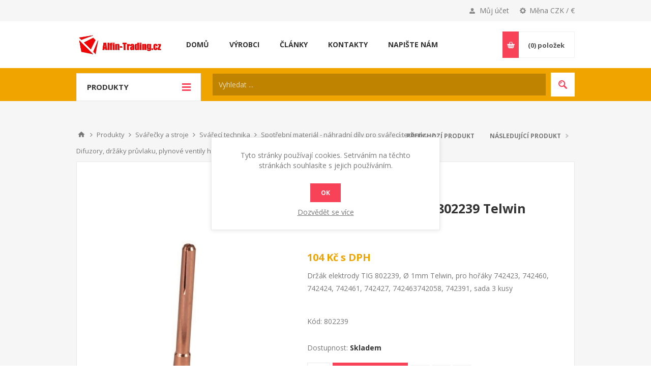

--- FILE ---
content_type: text/html; charset=utf-8
request_url: https://alfin-trading.cz/drzak-elektrody-tig-802239-telwin
body_size: 130370
content:
<!DOCTYPE html>
<html lang="cs"  class="html-product-details-page">
<head>
    <title>Dr&#x17E;&#xE1;k elektrody TIG 802239 Telwin | Alfin-Trading.cz - Sv&#xE1;&#x159;e&#x10D;ky a stroje</title>
    <meta http-equiv="Content-type" content="text/html;charset=UTF-8" />
    <meta name="description" content="Dr&#x17E;&#xE1;k elektrody TIG 802239, &#xD8; 1mm Telwin, pro ho&#x159;&#xE1;ky 742423, 742460, 742424, 742461, 742427, 742463742058, 742391, sada 3 kusy" />
    <meta name="keywords" content="dr&#x17E;&#xE1;k elektrody, ho&#x159;&#xE1;k tig, dr&#x17E;&#xE1;k elektrody tig" />
    <meta name="generator" content="nopCommerce" />
    <meta name="viewport" content="width=device-width, initial-scale=1.0, user-scalable=0, minimum-scale=1.0, maximum-scale=1.0" />
    <link href='https://fonts.googleapis.com/css?family=Open+Sans:400,300,700&display=swap' rel='stylesheet' type='text/css'>
    <meta property="og:type" content="product" />
<meta property="og:title" content="Dr&#x17E;&#xE1;k elektrody TIG 802239 Telwin" />
<meta property="og:description" content="Dr&#x17E;&#xE1;k elektrody TIG 802239, &#xD8; 1mm Telwin, pro ho&#x159;&#xE1;ky 742423, 742460, 742424, 742461, 742427, 742463742058, 742391, sada 3 kusy" />
<meta property="og:image" content="https://alfin-trading.cz/images/thumbs/0001338_drzak-elektrody-tig-802239-telwin_550.jpeg" />
<meta property="og:image:url" content="https://alfin-trading.cz/images/thumbs/0001338_drzak-elektrody-tig-802239-telwin_550.jpeg" />
<meta property="og:url" content="https://alfin-trading.cz/drzak-elektrody-tig-802239-telwin" />
<meta property="og:site_name" content="Alfin Trading CZ" />
<meta property="twitter:card" content="summary" />
<meta property="twitter:site" content="Alfin Trading CZ" />
<meta property="twitter:title" content="Dr&#x17E;&#xE1;k elektrody TIG 802239 Telwin" />
<meta property="twitter:description" content="Dr&#x17E;&#xE1;k elektrody TIG 802239, &#xD8; 1mm Telwin, pro ho&#x159;&#xE1;ky 742423, 742460, 742424, 742461, 742427, 742463742058, 742391, sada 3 kusy" />
<meta property="twitter:image" content="https://alfin-trading.cz/images/thumbs/0001338_drzak-elektrody-tig-802239-telwin_550.jpeg" />
<meta property="twitter:url" content="https://alfin-trading.cz/drzak-elektrody-tig-802239-telwin" />

    

    

<style>

    .product-details-page .full-description {
        display: none;
    }
    .product-details-page .ui-tabs .full-description {
        display: block;
    }
    .product-details-page .tabhead-full-description {
        display: none;
    }
    

    .product-details-page .product-specs-box {
        display: none;
    }
    .product-details-page .ui-tabs .product-specs-box {
        display: block;
    }
    .product-details-page .ui-tabs .product-specs-box .title {
        display: none;
    }
    

    .product-details-page .product-no-reviews,
    .product-details-page .product-review-links {
        display: none;
    }
    </style><!-- Global site tag (gtag.js) - Google Analytics -->
                <script async src='https://www.googletagmanager.com/gtag/js?id=UA-25967882-1'></script>
                <script>
                  window.dataLayer = window.dataLayer || [];
                  function gtag(){dataLayer.push(arguments);}
                  gtag('js', new Date());

                  gtag('config', 'UA-25967882-1');
                  
                  
                </script>

    



    <link href="/Themes/Pavilion/Content/css/styles.css" rel="stylesheet" type="text/css" />
<link href="/Themes/Pavilion/Content/css/tables.css" rel="stylesheet" type="text/css" />
<link href="/Themes/Pavilion/Content/css/mobile-only.css" rel="stylesheet" type="text/css" />
<link href="/Themes/Pavilion/Content/css/480.css" rel="stylesheet" type="text/css" />
<link href="/Themes/Pavilion/Content/css/768.css" rel="stylesheet" type="text/css" />
<link href="/Themes/Pavilion/Content/css/1000.css" rel="stylesheet" type="text/css" />
<link href="/Themes/Pavilion/Content/css/1280.css" rel="stylesheet" type="text/css" />
<link href="/Plugins/SevenSpikes.Core/Styles/perfect-scrollbar.min.css" rel="stylesheet" type="text/css" />
<link href="/Plugins/SevenSpikes.Nop.Plugins.PrevNextProduct/Themes/Pavilion/Content/prevnextproduct.css" rel="stylesheet" type="text/css" />
<link href="/Plugins/SevenSpikes.Nop.Plugins.CloudZoom/Themes/Pavilion/Content/cloud-zoom/CloudZoom.css" rel="stylesheet" type="text/css" />
<link href="/Plugins/SevenSpikes.Nop.Plugins.CloudZoom/Styles/carousel/slick-slider-1.6.0.css" rel="stylesheet" type="text/css" />
<link href="/Plugins/SevenSpikes.Nop.Plugins.CloudZoom/Themes/Pavilion/Content/carousel/carousel.css" rel="stylesheet" type="text/css" />
<link href="/lib/magnific-popup/magnific-popup.css" rel="stylesheet" type="text/css" />
<link href="/Plugins/SevenSpikes.Nop.Plugins.NopQuickTabs/Themes/Pavilion/Content/QuickTabs.css" rel="stylesheet" type="text/css" />
<link href="/Plugins/SevenSpikes.Nop.Plugins.MegaMenu/Themes/Pavilion/Content/MegaMenu.css" rel="stylesheet" type="text/css" />
<link href="/Plugins/SevenSpikes.Nop.Plugins.InstantSearch/Themes/Pavilion/Content/InstantSearch.css" rel="stylesheet" type="text/css" />
<link href="/Plugins/SevenSpikes.Nop.Plugins.AjaxCart/Themes/Pavilion/Content/ajaxCart.css" rel="stylesheet" type="text/css" />
<link href="/Plugins/SevenSpikes.Nop.Plugins.ProductRibbons/Styles/Ribbons.common.css" rel="stylesheet" type="text/css" />
<link href="/Plugins/SevenSpikes.Nop.Plugins.ProductRibbons/Themes/Pavilion/Content/Ribbons.css" rel="stylesheet" type="text/css" />
<link href="/Plugins/ZAccount.Core/Styles/zac.footer.css" rel="stylesheet" type="text/css" />
<link href="/Themes/Pavilion/Content/css/theme.custom-1.css?v=86" rel="stylesheet" type="text/css" />

    
    <link rel="canonical" href="https://alfin-trading.cz/drzak-elektrody-tig-802239-telwin" />

    
    
    <link rel="shortcut icon" href="/icons/icons_1/favicon.ico">
    
    <!--Powered by nopCommerce - https://www.nopCommerce.com-->
    <script src="/Plugins/ZAccount.Core/Scripts/zac.register.js?v2"></script>	
<link href="/Plugins/ZAccount.Core/Content/fontawesome/all.min.css" rel="stylesheet" type="text/css"></head>
<body class="notAndroid23 product-details-page-body ">
    



<div class="ajax-loading-block-window" style="display: none">
</div>
<div id="dialog-notifications-success" title="Oznámení" style="display:none;">
</div>
<div id="dialog-notifications-error" title="Chyba" style="display:none;">
</div>
<div id="dialog-notifications-warning" title="Varování" style="display:none;">
</div>
<div id="bar-notification" class="bar-notification-container" data-close="Zavřít">
</div>



<!--[if lte IE 8]>
    <div style="clear:both;height:59px;text-align:center;position:relative;">
        <a href="http://www.microsoft.com/windows/internet-explorer/default.aspx" target="_blank">
            <img src="/Themes/Pavilion/Content/img/ie_warning.jpg" height="42" width="820" alt="You are using an outdated browser. For a faster, safer browsing experience, upgrade for free today." />
        </a>
    </div>
<![endif]-->


<div class="master-wrapper-page ">
    



<div class="header">
    

    <div class="header-upper">
        <div class="center">
            

                <div class="header-selectors-wrapper">
                    <label>Měna CZK / €</label>
                    <div class="header-selectors">
                        
                        

    <div class="currency-selector">
            <select id="customerCurrency" name="customerCurrency" onchange="setLocation(this.value);" aria-label="Currency selector"><option selected="selected" value="https://alfin-trading.cz/changecurrency/13?returnUrl=%2Fdrzak-elektrody-tig-802239-telwin">&#x10C;esk&#xE1; koruna</option>
<option value="https://alfin-trading.cz/changecurrency/6?returnUrl=%2Fdrzak-elektrody-tig-802239-telwin">Euro</option>
</select>
    </div>

                        
                        
                    </div>
                </div>
                <div class="header-selector-widget" style="display: none;"></div>
            <div class="header-links-wrapper">
                <label>Můj účet</label>
                


<div class="header-links">
    <ul>
        
            <li><a href="/register?returnUrl=%2Fdrzak-elektrody-tig-802239-telwin" class="ico-register">Registrovat</a></li>
            <li><a href="/login?returnUrl=%2Fdrzak-elektrody-tig-802239-telwin" class="ico-login modal-login" 
                   data-loginUrl="/login">Přihlásit</a></li>
                            <li>
                <a href="/wishlist" class="ico-wishlist">
                    <span class="wishlist-label">Oblíbené položky</span>
                    <span class="wishlist-qty">(0)</span>
                </a>
            </li>
        
    </ul>
</div>

            </div>
        </div>
    </div>

    <div class="header-middle">
        <div class="center">
            <div class="header-logo">
                



<a href="/" class="logo">


<img alt="Alfin Trading CZ" src="https://www.alfin-trading.cz/images/thumbs/0001026.png" /></a>
            </div>
            <div class="header-menu-parent">
                <div class="header-menu categories-in-side-panel">
                    <div class="close-menu">
                        <span>Zavřít</span>
                    </div>
                    



    <ul class="mega-menu"
        data-isRtlEnabled="false"
        data-enableClickForDropDown="true">



<li class=" ">

    <a href="/" class="" title="Dom&#x16F;" ><span> Dom&#x16F;</span></a>

</li>




<li class="has-sublist root-category-items">
        <a class="with-subcategories" href="/svareci-technika"><span>Sv&#xE1;&#x159;ec&#xED; technika</span></a>

        <div class="sublist-wrap categories with-pictures fullWidth boxes-3">
            <div class="sublist">
                <div class="inner-wrap">
                    <div class="row"><div class="box">
                        <div class="picture-title-wrap">
                            <div class="title">
                                <a href="/svarecky-co2-invertorove" title="Sv&#xE1;&#x159;e&#x10D;ky CO2 INVERTOROV&#xC9;"><span>Sv&#xE1;&#x159;e&#x10D;ky CO2 INVERTOROV&#xC9;</span></a>
                            </div>
                            <div class="picture">
                                <a href="/svarecky-co2-invertorove" title="Zobrazit produkty v kategorii Sv&#xE1;&#x159;e&#x10D;ky CO2 INVERTOROV&#xC9;">
                                    <img class="lazy" alt="Obr&#xE1;zek pro kategorii Sv&#xE1;&#x159;e&#x10D;ky CO2 INVERTOROV&#xC9;" src="[data-uri]" data-original="https://alfin-obchod.sk/images/thumbs/0001515_svarecky-co2-invertorove_120.jpeg" />
                                </a>
                            </div>
                        </div>
                    </div><div class="box">
                        <div class="picture-title-wrap">
                            <div class="title">
                                <a href="/svarecky-mig-mag" title="Sv&#xE1;&#x159;e&#x10D;ky MIG-MAG"><span>Sv&#xE1;&#x159;e&#x10D;ky MIG-MAG</span></a>
                            </div>
                            <div class="picture">
                                <a href="/svarecky-mig-mag" title="Zobrazit produkty v kategorii Sv&#xE1;&#x159;e&#x10D;ky MIG-MAG">
                                    <img class="lazy" alt="Obr&#xE1;zek pro kategorii Sv&#xE1;&#x159;e&#x10D;ky MIG-MAG" src="[data-uri]" data-original="https://alfin-obchod.sk/images/thumbs/0011769_svarecky-mig-mag_120.jpeg" />
                                </a>
                            </div>
                        </div>
                    </div><div class="box">
                        <div class="picture-title-wrap">
                            <div class="title">
                                <a href="/svareci-invertory-2" title="Sv&#xE1;&#x159;ec&#xED; invertory"><span>Sv&#xE1;&#x159;ec&#xED; invertory</span></a>
                            </div>
                            <div class="picture">
                                <a href="/svareci-invertory-2" title="Zobrazit produkty v kategorii Sv&#xE1;&#x159;ec&#xED; invertory">
                                    <img class="lazy" alt="Obr&#xE1;zek pro kategorii Sv&#xE1;&#x159;ec&#xED; invertory" src="[data-uri]" data-original="https://alfin-obchod.sk/images/thumbs/0013248_svareci-invertory_120.jpeg" />
                                </a>
                            </div>
                        </div>
                    </div></div><div class="row"><div class="box">
                        <div class="picture-title-wrap">
                            <div class="title">
                                <a href="/bodovaci-svarecky" title="Bodovac&#xED; sv&#xE1;&#x159;e&#x10D;ky"><span>Bodovac&#xED; sv&#xE1;&#x159;e&#x10D;ky</span></a>
                            </div>
                            <div class="picture">
                                <a href="/bodovaci-svarecky" title="Zobrazit produkty v kategorii Bodovac&#xED; sv&#xE1;&#x159;e&#x10D;ky">
                                    <img class="lazy" alt="Obr&#xE1;zek pro kategorii Bodovac&#xED; sv&#xE1;&#x159;e&#x10D;ky" src="[data-uri]" data-original="https://alfin-obchod.sk/images/thumbs/0000093_bodovaci-svarecky_120.jpeg" />
                                </a>
                            </div>
                        </div>
                    </div><div class="box">
                        <div class="picture-title-wrap">
                            <div class="title">
                                <a href="/plazmove-rezacky" title="Plazmov&#xE9; &#x159;eza&#x10D;ky"><span>Plazmov&#xE9; &#x159;eza&#x10D;ky</span></a>
                            </div>
                            <div class="picture">
                                <a href="/plazmove-rezacky" title="Zobrazit produkty v kategorii Plazmov&#xE9; &#x159;eza&#x10D;ky">
                                    <img class="lazy" alt="Obr&#xE1;zek pro kategorii Plazmov&#xE9; &#x159;eza&#x10D;ky" src="[data-uri]" data-original="https://alfin-obchod.sk/images/thumbs/0000094_plazmove-rezacky_120.jpeg" />
                                </a>
                            </div>
                        </div>
                    </div><div class="box">
                        <div class="picture-title-wrap">
                            <div class="title">
                                <a href="/svarecky-tig-acdc" title="Sv&#xE1;&#x159;e&#x10D;ky TIG AC/DC"><span>Sv&#xE1;&#x159;e&#x10D;ky TIG AC/DC</span></a>
                            </div>
                            <div class="picture">
                                <a href="/svarecky-tig-acdc" title="Zobrazit produkty v kategorii Sv&#xE1;&#x159;e&#x10D;ky TIG AC/DC">
                                    <img class="lazy" alt="Obr&#xE1;zek pro kategorii Sv&#xE1;&#x159;e&#x10D;ky TIG AC/DC" src="[data-uri]" data-original="https://alfin-obchod.sk/images/thumbs/0013246_svarecky-tig-acdc_120.jpeg" />
                                </a>
                            </div>
                        </div>
                    </div></div><div class="row"><div class="box">
                        <div class="picture-title-wrap">
                            <div class="title">
                                <a href="/indukcni-ohrivace" title="Induk&#x10D;n&#xED; oh&#x159;&#xED;va&#x10D;e"><span>Induk&#x10D;n&#xED; oh&#x159;&#xED;va&#x10D;e</span></a>
                            </div>
                            <div class="picture">
                                <a href="/indukcni-ohrivace" title="Zobrazit produkty v kategorii Induk&#x10D;n&#xED; oh&#x159;&#xED;va&#x10D;e">
                                    <img class="lazy" alt="Obr&#xE1;zek pro kategorii Induk&#x10D;n&#xED; oh&#x159;&#xED;va&#x10D;e" src="[data-uri]" data-original="https://alfin-obchod.sk/images/thumbs/0001508_indukcni-ohrivace_120.jpeg" />
                                </a>
                            </div>
                        </div>
                    </div><div class="box">
                        <div class="picture-title-wrap">
                            <div class="title">
                                <a href="/cistice-nerezovych-svaru" title="&#x10C;isti&#x10D;e nerezov&#xFD;ch sv&#xE1;r&#x16F;"><span>&#x10C;isti&#x10D;e nerezov&#xFD;ch sv&#xE1;r&#x16F;</span></a>
                            </div>
                            <div class="picture">
                                <a href="/cistice-nerezovych-svaru" title="Zobrazit produkty v kategorii &#x10C;isti&#x10D;e nerezov&#xFD;ch sv&#xE1;r&#x16F;">
                                    <img class="lazy" alt="Obr&#xE1;zek pro kategorii &#x10C;isti&#x10D;e nerezov&#xFD;ch sv&#xE1;r&#x16F;" src="[data-uri]" data-original="https://alfin-obchod.sk/images/thumbs/0012302_cistice-nerezovych-svaru_120.jpeg" />
                                </a>
                            </div>
                        </div>
                    </div><div class="box">
                        <div class="picture-title-wrap">
                            <div class="title">
                                <a href="/trafosvarecky" title="Trafosv&#xE1;&#x159;e&#x10D;ky"><span>Trafosv&#xE1;&#x159;e&#x10D;ky</span></a>
                            </div>
                            <div class="picture">
                                <a href="/trafosvarecky" title="Zobrazit produkty v kategorii Trafosv&#xE1;&#x159;e&#x10D;ky">
                                    <img class="lazy" alt="Obr&#xE1;zek pro kategorii Trafosv&#xE1;&#x159;e&#x10D;ky" src="[data-uri]" data-original="https://alfin-obchod.sk/images/thumbs/0001509_trafosvarecky_120.jpeg" />
                                </a>
                            </div>
                        </div>
                    </div></div><div class="row"><div class="box">
                        <div class="picture-title-wrap">
                            <div class="title">
                                <a href="/chladic-horaku-chladic-svarecky-chladice-pro-svarecky-tig" title="Vodn&#xED; chlazen&#xED;"><span>Vodn&#xED; chlazen&#xED;</span></a>
                            </div>
                            <div class="picture">
                                <a href="/chladic-horaku-chladic-svarecky-chladice-pro-svarecky-tig" title="Zobrazit produkty v kategorii Vodn&#xED; chlazen&#xED;">
                                    <img class="lazy" alt="Obr&#xE1;zek pro kategorii Vodn&#xED; chlazen&#xED;" src="[data-uri]" data-original="https://alfin-obchod.sk/images/thumbs/0000101_vodni-chlazeni_120.jpeg" />
                                </a>
                            </div>
                        </div>
                    </div><div class="box">
                        <div class="picture-title-wrap">
                            <div class="title">
                                <a href="/bazar-a-vyprodej-svareci-technika" title="Bazar a v&#xFD;prodej - Sv&#xE1;&#x159;ec&#xED; technika"><span>Bazar a v&#xFD;prodej - Sv&#xE1;&#x159;ec&#xED; technika</span></a>
                            </div>
                            <div class="picture">
                                <a href="/bazar-a-vyprodej-svareci-technika" title="Zobrazit produkty v kategorii Bazar a v&#xFD;prodej - Sv&#xE1;&#x159;ec&#xED; technika">
                                    <img class="lazy" alt="Obr&#xE1;zek pro kategorii Bazar a v&#xFD;prodej - Sv&#xE1;&#x159;ec&#xED; technika" src="[data-uri]" data-original="https://alfin-obchod.sk/images/thumbs/0013771_bazar-a-vyprodej-svareci-technika_120.jpeg" />
                                </a>
                            </div>
                        </div>
                    </div><div class="box">
                        <div class="picture-title-wrap">
                            <div class="title">
                                <a href="/svareci-kukly" title="Sv&#xE1;&#x159;ec&#xED; kukly"><span>Sv&#xE1;&#x159;ec&#xED; kukly</span></a>
                            </div>
                            <div class="picture">
                                <a href="/svareci-kukly" title="Zobrazit produkty v kategorii Sv&#xE1;&#x159;ec&#xED; kukly">
                                    <img class="lazy" alt="Obr&#xE1;zek pro kategorii Sv&#xE1;&#x159;ec&#xED; kukly" src="[data-uri]" data-original="https://alfin-obchod.sk/images/thumbs/0000103_svareci-kukly_120.jpeg" />
                                </a>
                            </div>
                        </div>
                    </div></div><div class="row"><div class="box">
                        <div class="picture-title-wrap">
                            <div class="title">
                                <a href="/spotrebni-material-nahradni-dily-pro-svareci-techniku" title="Spot&#x159;ebn&#xED; materi&#xE1;l - n&#xE1;hradn&#xED; d&#xED;ly pro sv&#xE1;&#x159;ec&#xED; techniku"><span>Spot&#x159;ebn&#xED; materi&#xE1;l - n&#xE1;hradn&#xED; d&#xED;ly pro sv&#xE1;&#x159;ec&#xED; techniku</span></a>
                            </div>
                            <div class="picture">
                                <a href="/spotrebni-material-nahradni-dily-pro-svareci-techniku" title="Zobrazit produkty v kategorii Spot&#x159;ebn&#xED; materi&#xE1;l - n&#xE1;hradn&#xED; d&#xED;ly pro sv&#xE1;&#x159;ec&#xED; techniku">
                                    <img class="lazy" alt="Obr&#xE1;zek pro kategorii Spot&#x159;ebn&#xED; materi&#xE1;l - n&#xE1;hradn&#xED; d&#xED;ly pro sv&#xE1;&#x159;ec&#xED; techniku" src="[data-uri]" data-original="https://alfin-obchod.sk/images/thumbs/0001505_spotrebni-material-nahradni-dily-pro-svareci-techniku_120.jpeg" />
                                </a>
                            </div>
                        </div>
                    </div><div class="box">
                        <div class="picture-title-wrap">
                            <div class="title">
                                <a href="/voziky-pro-svarecky-co2-tig" title="Voz&#xED;ky pro sv&#xE1;&#x159;e&#x10D;ky CO2, TIG"><span>Voz&#xED;ky pro sv&#xE1;&#x159;e&#x10D;ky CO2, TIG</span></a>
                            </div>
                            <div class="picture">
                                <a href="/voziky-pro-svarecky-co2-tig" title="Zobrazit produkty v kategorii Voz&#xED;ky pro sv&#xE1;&#x159;e&#x10D;ky CO2, TIG">
                                    <img class="lazy" alt="Obr&#xE1;zek pro kategorii Voz&#xED;ky pro sv&#xE1;&#x159;e&#x10D;ky CO2, TIG" src="[data-uri]" data-original="https://alfin-obchod.sk/images/thumbs/0001506_voziky-pro-svarecky-co2-tig_120.jpeg" />
                                </a>
                            </div>
                        </div>
                    </div><div class="box">
                        <div class="picture-title-wrap">
                            <div class="title">
                                <a href="/svarecky-s-ukoncenou-vyrobou" title="Sv&#xE1;&#x159;e&#x10D;ky s ukon&#x10D;enou v&#xFD;robou"><span>Sv&#xE1;&#x159;e&#x10D;ky s ukon&#x10D;enou v&#xFD;robou</span></a>
                            </div>
                            <div class="picture">
                                <a href="/svarecky-s-ukoncenou-vyrobou" title="Zobrazit produkty v kategorii Sv&#xE1;&#x159;e&#x10D;ky s ukon&#x10D;enou v&#xFD;robou">
                                    <img class="lazy" alt="Obr&#xE1;zek pro kategorii Sv&#xE1;&#x159;e&#x10D;ky s ukon&#x10D;enou v&#xFD;robou" src="[data-uri]" data-original="https://alfin-obchod.sk/images/thumbs/0029301_svarecky-s-ukoncenou-vyrobou_120.jpeg" />
                                </a>
                            </div>
                        </div>
                    </div></div>
                </div>
            </div>
        </div>
</li>


<li class="has-sublist root-category-items">
        <a class="with-subcategories" href="/nabijeci-a-startovaci-technika"><span>Nab&#xED;jec&#xED; a startovac&#xED; technika</span></a>

        <div class="sublist-wrap categories with-pictures fullWidth boxes-4">
            <div class="sublist">
                <div class="inner-wrap">
                    <div class="row"><div class="box">
                        <div class="picture-title-wrap">
                            <div class="title">
                                <a href="/nabijecky-autobaterii-klasicke-a-pulsni" title="Nab&#xED;je&#x10D;ky autobateri&#xED; klasick&#xE9; a pulsn&#xED;"><span>Nab&#xED;je&#x10D;ky autobateri&#xED; klasick&#xE9; a pulsn&#xED;</span></a>
                            </div>
                            <div class="picture">
                                <a href="/nabijecky-autobaterii-klasicke-a-pulsni" title="Zobrazit produkty v kategorii Nab&#xED;je&#x10D;ky autobateri&#xED; klasick&#xE9; a pulsn&#xED;">
                                    <img class="lazy" alt="Obr&#xE1;zek pro kategorii Nab&#xED;je&#x10D;ky autobateri&#xED; klasick&#xE9; a pulsn&#xED;" src="[data-uri]" data-original="https://alfin-obchod.sk/images/thumbs/0001518_nabijecky-autobaterii-klasicke-a-pulsni_120.jpeg" />
                                </a>
                            </div>
                        </div>
                    </div><div class="box">
                        <div class="picture-title-wrap">
                            <div class="title">
                                <a href="/microprocesorove-nabijecky" title="Microprocesorov&#xE9; nab&#xED;je&#x10D;ky"><span>Microprocesorov&#xE9; nab&#xED;je&#x10D;ky</span></a>
                            </div>
                            <div class="picture">
                                <a href="/microprocesorove-nabijecky" title="Zobrazit produkty v kategorii Microprocesorov&#xE9; nab&#xED;je&#x10D;ky">
                                    <img class="lazy" alt="Obr&#xE1;zek pro kategorii Microprocesorov&#xE9; nab&#xED;je&#x10D;ky" src="[data-uri]" data-original="https://alfin-obchod.sk/images/thumbs/0025254_microprocesorove-nabijecky_120.jpeg" />
                                </a>
                            </div>
                        </div>
                    </div><div class="box">
                        <div class="picture-title-wrap">
                            <div class="title">
                                <a href="/nabijecky-autobaterii-s-podporou-startu" title="Nab&#xED;je&#x10D;ky autobateri&#xED; s podporou startu"><span>Nab&#xED;je&#x10D;ky autobateri&#xED; s podporou startu</span></a>
                            </div>
                            <div class="picture">
                                <a href="/nabijecky-autobaterii-s-podporou-startu" title="Zobrazit produkty v kategorii Nab&#xED;je&#x10D;ky autobateri&#xED; s podporou startu">
                                    <img class="lazy" alt="Obr&#xE1;zek pro kategorii Nab&#xED;je&#x10D;ky autobateri&#xED; s podporou startu" src="[data-uri]" data-original="https://alfin-obchod.sk/images/thumbs/0001519_nabijecky-autobaterii-s-podporou-startu_120.jpeg" />
                                </a>
                            </div>
                        </div>
                    </div><div class="box">
                        <div class="picture-title-wrap">
                            <div class="title">
                                <a href="/startovaci-voziky-napajene-ze-site" title="Startovac&#xED; voz&#xED;ky nap&#xE1;jen&#xE9; ze s&#xED;t&#x11B;"><span>Startovac&#xED; voz&#xED;ky nap&#xE1;jen&#xE9; ze s&#xED;t&#x11B;</span></a>
                            </div>
                            <div class="picture">
                                <a href="/startovaci-voziky-napajene-ze-site" title="Zobrazit produkty v kategorii Startovac&#xED; voz&#xED;ky nap&#xE1;jen&#xE9; ze s&#xED;t&#x11B;">
                                    <img class="lazy" alt="Obr&#xE1;zek pro kategorii Startovac&#xED; voz&#xED;ky nap&#xE1;jen&#xE9; ze s&#xED;t&#x11B;" src="[data-uri]" data-original="https://alfin-obchod.sk/images/thumbs/0001517_startovaci-voziky-napajene-ze-site_120.jpeg" />
                                </a>
                            </div>
                        </div>
                    </div></div><div class="row"><div class="box">
                        <div class="picture-title-wrap">
                            <div class="title">
                                <a href="/startovaci-zdroje-bateriove" title="Startovac&#xED; zdroje bateriov&#xE9;"><span>Startovac&#xED; zdroje bateriov&#xE9;</span></a>
                            </div>
                            <div class="picture">
                                <a href="/startovaci-zdroje-bateriove" title="Zobrazit produkty v kategorii Startovac&#xED; zdroje bateriov&#xE9;">
                                    <img class="lazy" alt="Obr&#xE1;zek pro kategorii Startovac&#xED; zdroje bateriov&#xE9;" src="[data-uri]" data-original="https://alfin-obchod.sk/images/thumbs/0001516_startovaci-zdroje-bateriove_120.jpeg" />
                                </a>
                            </div>
                        </div>
                    </div><div class="box">
                        <div class="picture-title-wrap">
                            <div class="title">
                                <a href="/startovaci-kabely" title="Startovac&#xED; kabely"><span>Startovac&#xED; kabely</span></a>
                            </div>
                            <div class="picture">
                                <a href="/startovaci-kabely" title="Zobrazit produkty v kategorii Startovac&#xED; kabely">
                                    <img class="lazy" alt="Obr&#xE1;zek pro kategorii Startovac&#xED; kabely" src="[data-uri]" data-original="https://alfin-obchod.sk/images/thumbs/0001372_startovaci-kabely_120.gif" />
                                </a>
                            </div>
                        </div>
                    </div><div class="box">
                        <div class="picture-title-wrap">
                            <div class="title">
                                <a href="/testery-autobaterii" title="Testery autobateri&#xED;"><span>Testery autobateri&#xED;</span></a>
                            </div>
                            <div class="picture">
                                <a href="/testery-autobaterii" title="Zobrazit produkty v kategorii Testery autobateri&#xED;">
                                    <img class="lazy" alt="Obr&#xE1;zek pro kategorii Testery autobateri&#xED;" src="[data-uri]" data-original="https://alfin-obchod.sk/images/thumbs/0000113_testery-autobaterii_120.jpeg" />
                                </a>
                            </div>
                        </div>
                    </div><div class="box">
                        <div class="picture-title-wrap">
                            <div class="title">
                                <a href="/menice-napeti-12-230v" title="M&#x11B;ni&#x10D;e nap&#x11B;t&#xED; 12 / 230V"><span>M&#x11B;ni&#x10D;e nap&#x11B;t&#xED; 12 / 230V</span></a>
                            </div>
                            <div class="picture">
                                <a href="/menice-napeti-12-230v" title="Zobrazit produkty v kategorii M&#x11B;ni&#x10D;e nap&#x11B;t&#xED; 12 / 230V">
                                    <img class="lazy" alt="Obr&#xE1;zek pro kategorii M&#x11B;ni&#x10D;e nap&#x11B;t&#xED; 12 / 230V" src="[data-uri]" data-original="https://alfin-obchod.sk/images/thumbs/0000114_menice-napeti-12-230v_120.jpeg" />
                                </a>
                            </div>
                        </div>
                    </div></div><div class="row"><div class="box">
                        <div class="picture-title-wrap">
                            <div class="title">
                                <a href="/pojistky-pro-nabijecky-a-startovaci-voziky" title="Pojistky pro nab&#xED;je&#x10D;ky a startovac&#xED; voz&#xED;ky"><span>Pojistky pro nab&#xED;je&#x10D;ky a startovac&#xED; voz&#xED;ky</span></a>
                            </div>
                            <div class="picture">
                                <a href="/pojistky-pro-nabijecky-a-startovaci-voziky" title="Zobrazit produkty v kategorii Pojistky pro nab&#xED;je&#x10D;ky a startovac&#xED; voz&#xED;ky">
                                    <img class="lazy" alt="Obr&#xE1;zek pro kategorii Pojistky pro nab&#xED;je&#x10D;ky a startovac&#xED; voz&#xED;ky" src="[data-uri]" data-original="https://alfin-obchod.sk/images/thumbs/0000115_pojistky-pro-nabijecky-a-startovaci-voziky_120.jpeg" />
                                </a>
                            </div>
                        </div>
                    </div><div class="box">
                        <div class="picture-title-wrap">
                            <div class="title">
                                <a href="/prislusenstvi-k-nabijeckam" title="P&#x159;&#xED;slu&#x161;enstv&#xED; k nab&#xED;je&#x10D;k&#xE1;m"><span>P&#x159;&#xED;slu&#x161;enstv&#xED; k nab&#xED;je&#x10D;k&#xE1;m</span></a>
                            </div>
                            <div class="picture">
                                <a href="/prislusenstvi-k-nabijeckam" title="Zobrazit produkty v kategorii P&#x159;&#xED;slu&#x161;enstv&#xED; k nab&#xED;je&#x10D;k&#xE1;m">
                                    <img class="lazy" alt="Obr&#xE1;zek pro kategorii P&#x159;&#xED;slu&#x161;enstv&#xED; k nab&#xED;je&#x10D;k&#xE1;m" src="[data-uri]" data-original="https://alfin-obchod.sk/images/thumbs/0000116_prislusenstvi-k-nabijeckam_120.jpeg" />
                                </a>
                            </div>
                        </div>
                    </div><div class="box">
                        <div class="picture-title-wrap">
                            <div class="title">
                                <a href="/nahradni-dily-k-nabijeckam-telwin" title="N&#xE1;hradn&#xED; d&#xED;ly k nab&#xED;je&#x10D;k&#xE1;m Telwin"><span>N&#xE1;hradn&#xED; d&#xED;ly k nab&#xED;je&#x10D;k&#xE1;m Telwin</span></a>
                            </div>
                            <div class="picture">
                                <a href="/nahradni-dily-k-nabijeckam-telwin" title="Zobrazit produkty v kategorii N&#xE1;hradn&#xED; d&#xED;ly k nab&#xED;je&#x10D;k&#xE1;m Telwin">
                                    <img class="lazy" alt="Obr&#xE1;zek pro kategorii N&#xE1;hradn&#xED; d&#xED;ly k nab&#xED;je&#x10D;k&#xE1;m Telwin" src="[data-uri]" data-original="https://alfin-obchod.sk/images/thumbs/0012071_nahradni-dily-k-nabijeckam-telwin_120.jpeg" />
                                </a>
                            </div>
                        </div>
                    </div><div class="box">
                        <div class="picture-title-wrap">
                            <div class="title">
                                <a href="/nabijecky-vyprodej-a-bazar" title="Nab&#xED;je&#x10D;ky v&#xFD;prodej a bazar"><span>Nab&#xED;je&#x10D;ky v&#xFD;prodej a bazar</span></a>
                            </div>
                            <div class="picture">
                                <a href="/nabijecky-vyprodej-a-bazar" title="Zobrazit produkty v kategorii Nab&#xED;je&#x10D;ky v&#xFD;prodej a bazar">
                                    <img class="lazy" alt="Obr&#xE1;zek pro kategorii Nab&#xED;je&#x10D;ky v&#xFD;prodej a bazar" src="[data-uri]" data-original="https://alfin-obchod.sk/images/thumbs/0013204_nabijecky-vyprodej-a-bazar_120.jpeg" />
                                </a>
                            </div>
                        </div>
                    </div></div>
                </div>
            </div>
        </div>
</li>


<li class="has-sublist root-category-items">
        <a class="with-subcategories" href="/vysokotlake-cistice-2"><span>Vysokotlak&#xE9; &#x10D;isti&#x10D;e</span></a>

        <div class="sublist-wrap categories with-pictures fullWidth boxes-4">
            <div class="sublist">
                <div class="inner-wrap">
                    <div class="row"><div class="box">
                        <div class="picture-title-wrap">
                            <div class="title">
                                <a href="/tlakove-mycky-s-ohrevem-vody" title="Tlakov&#xE9; my&#x10D;ky s oh&#x159;evem vody"><span>Tlakov&#xE9; my&#x10D;ky s oh&#x159;evem vody</span></a>
                            </div>
                            <div class="picture">
                                <a href="/tlakove-mycky-s-ohrevem-vody" title="Zobrazit produkty v kategorii Tlakov&#xE9; my&#x10D;ky s oh&#x159;evem vody">
                                    <img class="lazy" alt="Obr&#xE1;zek pro kategorii Tlakov&#xE9; my&#x10D;ky s oh&#x159;evem vody" src="[data-uri]" data-original="https://www.alfin-trading.cz/images/thumbs/0005388_tlakove-mycky-s-ohrevem-vody_120.jpeg" />
                                </a>
                            </div>
                        </div>
                    </div><div class="box">
                        <div class="picture-title-wrap">
                            <div class="title">
                                <a href="/tlakove-mycky-pro-dum-a-zahradu" title="Tlakov&#xE9; my&#x10D;ky  pro d&#x16F;m a zahradu"><span>Tlakov&#xE9; my&#x10D;ky  pro d&#x16F;m a zahradu</span></a>
                            </div>
                            <div class="picture">
                                <a href="/tlakove-mycky-pro-dum-a-zahradu" title="Zobrazit produkty v kategorii Tlakov&#xE9; my&#x10D;ky  pro d&#x16F;m a zahradu">
                                    <img class="lazy" alt="Obr&#xE1;zek pro kategorii Tlakov&#xE9; my&#x10D;ky  pro d&#x16F;m a zahradu" src="[data-uri]" data-original="https://www.alfin-trading.cz/images/thumbs/0005387_tlakove-mycky-pro-dum-a-zahradu_120.jpeg" />
                                </a>
                            </div>
                        </div>
                    </div><div class="box">
                        <div class="picture-title-wrap">
                            <div class="title">
                                <a href="/vysokotlake-cistice-profesionalni" title="Vysokotlak&#xE9; &#x10D;isti&#x10D;e profesion&#xE1;ln&#xED;"><span>Vysokotlak&#xE9; &#x10D;isti&#x10D;e profesion&#xE1;ln&#xED;</span></a>
                            </div>
                            <div class="picture">
                                <a href="/vysokotlake-cistice-profesionalni" title="Zobrazit produkty v kategorii Vysokotlak&#xE9; &#x10D;isti&#x10D;e profesion&#xE1;ln&#xED;">
                                    <img class="lazy" alt="Obr&#xE1;zek pro kategorii Vysokotlak&#xE9; &#x10D;isti&#x10D;e profesion&#xE1;ln&#xED;" src="[data-uri]" data-original="https://www.alfin-trading.cz/images/thumbs/0006254_vysokotlake-cistice-profesionalni_120.png" />
                                </a>
                            </div>
                        </div>
                    </div><div class="box">
                        <div class="picture-title-wrap">
                            <div class="title">
                                <a href="/benzinove-tlakove-mycky-motorove" title="Benz&#xED;nov&#xE9; tlakov&#xE9; my&#x10D;ky motorov&#xE9;"><span>Benz&#xED;nov&#xE9; tlakov&#xE9; my&#x10D;ky motorov&#xE9;</span></a>
                            </div>
                            <div class="picture">
                                <a href="/benzinove-tlakove-mycky-motorove" title="Zobrazit produkty v kategorii Benz&#xED;nov&#xE9; tlakov&#xE9; my&#x10D;ky motorov&#xE9;">
                                    <img class="lazy" alt="Obr&#xE1;zek pro kategorii Benz&#xED;nov&#xE9; tlakov&#xE9; my&#x10D;ky motorov&#xE9;" src="[data-uri]" data-original="https://www.alfin-trading.cz/images/thumbs/0019730_benzinove-tlakove-mycky-motorove_120.jpeg" />
                                </a>
                            </div>
                        </div>
                    </div></div><div class="row"><div class="box">
                        <div class="picture-title-wrap">
                            <div class="title">
                                <a href="/vysokotlake-mycky-bazar" title="Vysokotlak&#xE9; my&#x10D;ky -bazar"><span>Vysokotlak&#xE9; my&#x10D;ky -bazar</span></a>
                            </div>
                            <div class="picture">
                                <a href="/vysokotlake-mycky-bazar" title="Zobrazit produkty v kategorii Vysokotlak&#xE9; my&#x10D;ky -bazar">
                                    <img class="lazy" alt="Obr&#xE1;zek pro kategorii Vysokotlak&#xE9; my&#x10D;ky -bazar" src="[data-uri]" data-original="https://www.alfin-trading.cz/images/thumbs/0001523_vysokotlake-mycky-bazar_120.jpeg" />
                                </a>
                            </div>
                        </div>
                    </div><div class="box">
                        <div class="picture-title-wrap">
                            <div class="title">
                                <a href="/prislusenstvi-k-tlakovym-myckam" title="P&#x159;&#xED;slu&#x161;enstv&#xED; k my&#x10D;k&#xE1;m"><span>P&#x159;&#xED;slu&#x161;enstv&#xED; k my&#x10D;k&#xE1;m</span></a>
                            </div>
                            <div class="picture">
                                <a href="/prislusenstvi-k-tlakovym-myckam" title="Zobrazit produkty v kategorii P&#x159;&#xED;slu&#x161;enstv&#xED; k my&#x10D;k&#xE1;m">
                                    <img class="lazy" alt="Obr&#xE1;zek pro kategorii P&#x159;&#xED;slu&#x161;enstv&#xED; k my&#x10D;k&#xE1;m" src="[data-uri]" data-original="https://www.alfin-trading.cz/images/thumbs/0011830_prislusenstvi-k-myckam_120.jpeg" />
                                </a>
                            </div>
                        </div>
                    </div><div class="box">
                        <div class="picture-title-wrap">
                            <div class="title">
                                <a href="/produkty-s-ukoncenou-vyrobou-2" title="Produkty s ukon&#x10D;enou v&#xFD;robou"><span>Produkty s ukon&#x10D;enou v&#xFD;robou</span></a>
                            </div>
                            <div class="picture">
                                <a href="/produkty-s-ukoncenou-vyrobou-2" title="Zobrazit produkty v kategorii Produkty s ukon&#x10D;enou v&#xFD;robou">
                                    <img class="lazy" alt="Obr&#xE1;zek pro kategorii Produkty s ukon&#x10D;enou v&#xFD;robou" src="[data-uri]" data-original="https://www.alfin-trading.cz/images/thumbs/0029297_produkty-s-ukoncenou-vyrobou_120.jpeg" />
                                </a>
                            </div>
                        </div>
                    </div><div class="empty-box"></div></div>
                </div>
            </div>
        </div>
</li>


<li class="has-sublist root-category-items">
        <a class="with-subcategories" href="/vysavace-extraktory"><span>Vysava&#x10D;e - Extraktory</span></a>

        <div class="sublist-wrap categories with-pictures fullWidth boxes-4">
            <div class="sublist">
                <div class="inner-wrap">
                    <div class="row"><div class="box">
                        <div class="picture-title-wrap">
                            <div class="title">
                                <a href="/prumyslove-vysavace" title="Pr&#x16F;myslov&#xE9; vysava&#x10D;e"><span>Pr&#x16F;myslov&#xE9; vysava&#x10D;e</span></a>
                            </div>
                            <div class="picture">
                                <a href="/prumyslove-vysavace" title="Zobrazit produkty v kategorii Pr&#x16F;myslov&#xE9; vysava&#x10D;e">
                                    <img class="lazy" alt="Obr&#xE1;zek pro kategorii Pr&#x16F;myslov&#xE9; vysava&#x10D;e" src="[data-uri]" data-original="https://www.alfin-trading.cz/images/thumbs/0001537_prumyslove-vysavace_120.jpeg" />
                                </a>
                            </div>
                        </div>
                    </div><div class="box">
                        <div class="picture-title-wrap">
                            <div class="title">
                                <a href="/dilenske-a-kancelarske-vysavace" title="D&#xED;lensk&#xE9; a kancel&#xE1;&#x159;sk&#xE9; vysava&#x10D;e"><span>D&#xED;lensk&#xE9; a kancel&#xE1;&#x159;sk&#xE9; vysava&#x10D;e</span></a>
                            </div>
                            <div class="picture">
                                <a href="/dilenske-a-kancelarske-vysavace" title="Zobrazit produkty v kategorii D&#xED;lensk&#xE9; a kancel&#xE1;&#x159;sk&#xE9; vysava&#x10D;e">
                                    <img class="lazy" alt="Obr&#xE1;zek pro kategorii D&#xED;lensk&#xE9; a kancel&#xE1;&#x159;sk&#xE9; vysava&#x10D;e" src="[data-uri]" data-original="https://www.alfin-trading.cz/images/thumbs/0001541_dilenske-a-kancelarske-vysavace_120.jpeg" />
                                </a>
                            </div>
                        </div>
                    </div><div class="box">
                        <div class="picture-title-wrap">
                            <div class="title">
                                <a href="/tepovace-extraktory" title="Tepova&#x10D;e - Extraktory"><span>Tepova&#x10D;e - Extraktory</span></a>
                            </div>
                            <div class="picture">
                                <a href="/tepovace-extraktory" title="Zobrazit produkty v kategorii Tepova&#x10D;e - Extraktory">
                                    <img class="lazy" alt="Obr&#xE1;zek pro kategorii Tepova&#x10D;e - Extraktory" src="[data-uri]" data-original="https://www.alfin-trading.cz/images/thumbs/0001540_tepovace-extraktory_120.jpeg" />
                                </a>
                            </div>
                        </div>
                    </div><div class="box">
                        <div class="picture-title-wrap">
                            <div class="title">
                                <a href="/krbove-vysavace-na-popel" title="Krbov&#xE9; vysava&#x10D;e na popel"><span>Krbov&#xE9; vysava&#x10D;e na popel</span></a>
                            </div>
                            <div class="picture">
                                <a href="/krbove-vysavace-na-popel" title="Zobrazit produkty v kategorii Krbov&#xE9; vysava&#x10D;e na popel">
                                    <img class="lazy" alt="Obr&#xE1;zek pro kategorii Krbov&#xE9; vysava&#x10D;e na popel" src="[data-uri]" data-original="https://www.alfin-trading.cz/images/thumbs/0001542_krbove-vysavace-na-popel_120.jpeg" />
                                </a>
                            </div>
                        </div>
                    </div></div><div class="row"><div class="box">
                        <div class="picture-title-wrap">
                            <div class="title">
                                <a href="/turbinove-vysavace-turbinovy-vysavac-prumyslovy-turbinovy-vysavac-na-olej-spony" title="Turb&#xED;nov&#xE9; vysava&#x10D;e"><span>Turb&#xED;nov&#xE9; vysava&#x10D;e</span></a>
                            </div>
                            <div class="picture">
                                <a href="/turbinove-vysavace-turbinovy-vysavac-prumyslovy-turbinovy-vysavac-na-olej-spony" title="Zobrazit produkty v kategorii Turb&#xED;nov&#xE9; vysava&#x10D;e">
                                    <img class="lazy" alt="Obr&#xE1;zek pro kategorii Turb&#xED;nov&#xE9; vysava&#x10D;e" src="[data-uri]" data-original="https://www.alfin-trading.cz/images/thumbs/0001538_turbinove-vysavace_120.jpeg" />
                                </a>
                            </div>
                        </div>
                    </div><div class="box">
                        <div class="picture-title-wrap">
                            <div class="title">
                                <a href="/vysavace-bazar" title="Vysava&#x10D;e - bazar"><span>Vysava&#x10D;e - bazar</span></a>
                            </div>
                            <div class="picture">
                                <a href="/vysavace-bazar" title="Zobrazit produkty v kategorii Vysava&#x10D;e - bazar">
                                    <img class="lazy" alt="Obr&#xE1;zek pro kategorii Vysava&#x10D;e - bazar" src="[data-uri]" data-original="https://www.alfin-trading.cz/images/thumbs/0001543_vysavace-bazar_120.jpeg" />
                                </a>
                            </div>
                        </div>
                    </div><div class="box">
                        <div class="picture-title-wrap">
                            <div class="title">
                                <a href="/vysavace-prislusenstvi-lavor-fasa-lavorwash" title="Vysava&#x10D;e -p&#x159;&#xED;slu&#x161;enstv&#xED;"><span>Vysava&#x10D;e -p&#x159;&#xED;slu&#x161;enstv&#xED;</span></a>
                            </div>
                            <div class="picture">
                                <a href="/vysavace-prislusenstvi-lavor-fasa-lavorwash" title="Zobrazit produkty v kategorii Vysava&#x10D;e -p&#x159;&#xED;slu&#x161;enstv&#xED;">
                                    <img class="lazy" alt="Obr&#xE1;zek pro kategorii Vysava&#x10D;e -p&#x159;&#xED;slu&#x161;enstv&#xED;" src="[data-uri]" data-original="https://www.alfin-trading.cz/images/thumbs/0001549_vysavace-prislusenstvi_120.jpeg" />
                                </a>
                            </div>
                        </div>
                    </div><div class="box">
                        <div class="picture-title-wrap">
                            <div class="title">
                                <a href="/cistici-saponaty-pro-extraktory-a-cistici-techniku-fraber-iwash" title="Chemie a sapon&#xE1;ty"><span>Chemie a sapon&#xE1;ty</span></a>
                            </div>
                            <div class="picture">
                                <a href="/cistici-saponaty-pro-extraktory-a-cistici-techniku-fraber-iwash" title="Zobrazit produkty v kategorii Chemie a sapon&#xE1;ty">
                                    <img class="lazy" alt="Obr&#xE1;zek pro kategorii Chemie a sapon&#xE1;ty" src="[data-uri]" data-original="https://www.alfin-trading.cz/images/thumbs/0001548_chemie-a-saponaty_120.jpeg" />
                                </a>
                            </div>
                        </div>
                    </div></div><div class="row"><div class="box">
                        <div class="picture-title-wrap">
                            <div class="title">
                                <a href="/filtry-a-sacky-do-vysavacu" title="Filtry a s&#xE1;&#x10D;ky do vysava&#x10D;&#x16F;"><span>Filtry a s&#xE1;&#x10D;ky do vysava&#x10D;&#x16F;</span></a>
                            </div>
                            <div class="picture">
                                <a href="/filtry-a-sacky-do-vysavacu" title="Zobrazit produkty v kategorii Filtry a s&#xE1;&#x10D;ky do vysava&#x10D;&#x16F;">
                                    <img class="lazy" alt="Obr&#xE1;zek pro kategorii Filtry a s&#xE1;&#x10D;ky do vysava&#x10D;&#x16F;" src="[data-uri]" data-original="https://www.alfin-trading.cz/images/thumbs/0001545_filtry-a-sacky-do-vysavacu_120.jpeg" />
                                </a>
                            </div>
                        </div>
                    </div><div class="empty-box"></div><div class="empty-box"></div><div class="empty-box"></div></div>
                </div>
            </div>
        </div>
</li>


<li class="has-sublist root-category-items">
        <a class="with-subcategories" href="/parni-cistice"><span>Parn&#xED; &#x10D;isti&#x10D;e</span></a>

        <div class="sublist-wrap categories with-pictures fullWidth boxes-5">
            <div class="sublist">
                <div class="inner-wrap">
                    <div class="row"><div class="box">
                        <div class="picture-title-wrap">
                            <div class="title">
                                <a href="/parni-cistice-prumyslove" title="Parn&#xED; &#x10D;isti&#x10D;e pr&#x16F;myslov&#xE9;"><span>Parn&#xED; &#x10D;isti&#x10D;e pr&#x16F;myslov&#xE9;</span></a>
                            </div>
                            <div class="picture">
                                <a href="/parni-cistice-prumyslove" title="Zobrazit produkty v kategorii Parn&#xED; &#x10D;isti&#x10D;e pr&#x16F;myslov&#xE9;">
                                    <img class="lazy" alt="Obr&#xE1;zek pro kategorii Parn&#xED; &#x10D;isti&#x10D;e pr&#x16F;myslov&#xE9;" src="[data-uri]" data-original="https://alfin-obchod.cz/images/thumbs/0013165_parni-cistice-prumyslove_120.jpeg" />
                                </a>
                            </div>
                        </div>
                    </div><div class="box">
                        <div class="picture-title-wrap">
                            <div class="title">
                                <a href="/parni-cistice-pro-domacnost" title="Parn&#xED; &#x10D;isti&#x10D;e pro dom&#xE1;cnost"><span>Parn&#xED; &#x10D;isti&#x10D;e pro dom&#xE1;cnost</span></a>
                            </div>
                            <div class="picture">
                                <a href="/parni-cistice-pro-domacnost" title="Zobrazit produkty v kategorii Parn&#xED; &#x10D;isti&#x10D;e pro dom&#xE1;cnost">
                                    <img class="lazy" alt="Obr&#xE1;zek pro kategorii Parn&#xED; &#x10D;isti&#x10D;e pro dom&#xE1;cnost" src="[data-uri]" data-original="https://alfin-obchod.cz/images/thumbs/0013164_parni-cistice-pro-domacnost_120.jpeg" />
                                </a>
                            </div>
                        </div>
                    </div><div class="box">
                        <div class="picture-title-wrap">
                            <div class="title">
                                <a href="/parni-cistice-prislusenstvi" title="Parn&#xED; &#x10D;isti&#x10D;e - p&#x159;&#xED;slu&#x161;enstv&#xED;"><span>Parn&#xED; &#x10D;isti&#x10D;e - p&#x159;&#xED;slu&#x161;enstv&#xED;</span></a>
                            </div>
                            <div class="picture">
                                <a href="/parni-cistice-prislusenstvi" title="Zobrazit produkty v kategorii Parn&#xED; &#x10D;isti&#x10D;e - p&#x159;&#xED;slu&#x161;enstv&#xED;">
                                    <img class="lazy" alt="Obr&#xE1;zek pro kategorii Parn&#xED; &#x10D;isti&#x10D;e - p&#x159;&#xED;slu&#x161;enstv&#xED;" src="[data-uri]" data-original="https://alfin-obchod.cz/images/thumbs/0001544_parni-cistice-prislusenstvi_120.jpeg" />
                                </a>
                            </div>
                        </div>
                    </div><div class="empty-box"></div><div class="empty-box"></div></div>
                </div>
            </div>
        </div>
</li>


<li class="has-sublist root-category-items">
        <a class="with-subcategories" href="/podlahove-myci-stroje"><span>Podlahov&#xE9; myc&#xED; stroje</span></a>

        <div class="sublist-wrap categories with-pictures fullWidth boxes-4">
            <div class="sublist">
                <div class="inner-wrap">
                    <div class="row"><div class="box">
                        <div class="picture-title-wrap">
                            <div class="title">
                                <a href="/myci-stroje-na-podlahu" title="Myc&#xED; stroje na podlahu"><span>Myc&#xED; stroje na podlahu</span></a>
                            </div>
                            <div class="picture">
                                <a href="/myci-stroje-na-podlahu" title="Zobrazit produkty v kategorii Myc&#xED; stroje na podlahu">
                                    <img class="lazy" alt="Obr&#xE1;zek pro kategorii Myc&#xED; stroje na podlahu" src="[data-uri]" data-original="https://www.alfin-trading.cz/images/thumbs/0001556_myci-stroje-na-podlahu_120.jpeg" />
                                </a>
                            </div>
                        </div>
                    </div><div class="box">
                        <div class="picture-title-wrap">
                            <div class="title">
                                <a href="/lestici-myci-stroje" title="Le&#x161;t&#xED;c&#xED; - myc&#xED; stroje"><span>Le&#x161;t&#xED;c&#xED; - myc&#xED; stroje</span></a>
                            </div>
                            <div class="picture">
                                <a href="/lestici-myci-stroje" title="Zobrazit produkty v kategorii Le&#x161;t&#xED;c&#xED; - myc&#xED; stroje">
                                    <img class="lazy" alt="Obr&#xE1;zek pro kategorii Le&#x161;t&#xED;c&#xED; - myc&#xED; stroje" src="[data-uri]" data-original="https://www.alfin-trading.cz/images/thumbs/0009077_lestici-myci-stroje_120.png" />
                                </a>
                            </div>
                        </div>
                    </div><div class="box">
                        <div class="picture-title-wrap">
                            <div class="title">
                                <a href="/cistici-stroje-bazar" title="&#x10C;ist&#xED;c&#xED; stroje bazar"><span>&#x10C;ist&#xED;c&#xED; stroje bazar</span></a>
                            </div>
                            <div class="picture">
                                <a href="/cistici-stroje-bazar" title="Zobrazit produkty v kategorii &#x10C;ist&#xED;c&#xED; stroje bazar">
                                    <img class="lazy" alt="Obr&#xE1;zek pro kategorii &#x10C;ist&#xED;c&#xED; stroje bazar" src="[data-uri]" data-original="https://www.alfin-trading.cz/images/thumbs/0001559_cistici-stroje-bazar_120.jpeg" />
                                </a>
                            </div>
                        </div>
                    </div><div class="box">
                        <div class="picture-title-wrap">
                            <div class="title">
                                <a href="/prislusenstvi-k-mycim-strojum" title="P&#x159;&#xED;slu&#x161;enstv&#xED; k myc&#xED;m stroj&#x16F;m"><span>P&#x159;&#xED;slu&#x161;enstv&#xED; k myc&#xED;m stroj&#x16F;m</span></a>
                            </div>
                            <div class="picture">
                                <a href="/prislusenstvi-k-mycim-strojum" title="Zobrazit produkty v kategorii P&#x159;&#xED;slu&#x161;enstv&#xED; k myc&#xED;m stroj&#x16F;m">
                                    <img class="lazy" alt="Obr&#xE1;zek pro kategorii P&#x159;&#xED;slu&#x161;enstv&#xED; k myc&#xED;m stroj&#x16F;m" src="[data-uri]" data-original="https://www.alfin-trading.cz/images/thumbs/0000134_prislusenstvi-k-mycim-strojum_120.jpeg" />
                                </a>
                            </div>
                        </div>
                    </div></div><div class="row"><div class="box">
                        <div class="picture-title-wrap">
                            <div class="title">
                                <a href="/chemie-a-saponaty-fraber-pro-myci-stroje-na-podlahu" title="Chemie a sapon&#xE1;ty pro myc&#xED; stroje"><span>Chemie a sapon&#xE1;ty pro myc&#xED; stroje</span></a>
                            </div>
                            <div class="picture">
                                <a href="/chemie-a-saponaty-fraber-pro-myci-stroje-na-podlahu" title="Zobrazit produkty v kategorii Chemie a sapon&#xE1;ty pro myc&#xED; stroje">
                                    <img class="lazy" alt="Obr&#xE1;zek pro kategorii Chemie a sapon&#xE1;ty pro myc&#xED; stroje" src="[data-uri]" data-original="https://www.alfin-trading.cz/images/thumbs/0000135_chemie-a-saponaty-pro-myci-stroje_120.jpeg" />
                                </a>
                            </div>
                        </div>
                    </div><div class="empty-box"></div><div class="empty-box"></div><div class="empty-box"></div></div>
                </div>
            </div>
        </div>
</li>


<li class=" root-category-items">
        <a class="" href="/zametaci-stroje"><span>Zametac&#xED; stroje</span></a>

</li>


<li class="has-sublist root-category-items">
        <a class="with-subcategories" href="/kompresory"><span>Kompresory</span></a>

        <div class="sublist-wrap categories with-pictures fullWidth boxes-4">
            <div class="sublist">
                <div class="inner-wrap">
                    <div class="row"><div class="box">
                        <div class="picture-title-wrap">
                            <div class="title">
                                <a href="/dvoupistove-kompresory-10-bar" title="Dvoup&#xED;stov&#xE9; kompresory 10 bar"><span>Dvoup&#xED;stov&#xE9; kompresory 10 bar</span></a>
                            </div>
                            <div class="picture">
                                <a href="/dvoupistove-kompresory-10-bar" title="Zobrazit produkty v kategorii Dvoup&#xED;stov&#xE9; kompresory 10 bar">
                                    <img class="lazy" alt="Obr&#xE1;zek pro kategorii Dvoup&#xED;stov&#xE9; kompresory 10 bar" src="[data-uri]" data-original="https://alfin-obchod.sk/images/thumbs/0001561_dvoupistove-kompresory-10-bar_120.jpeg" />
                                </a>
                            </div>
                        </div>
                    </div><div class="box">
                        <div class="picture-title-wrap">
                            <div class="title">
                                <a href="/kompresory-dvoupistove-14-bar" title="Kompresory dvoup&#xED;stov&#xE9; 14 bar"><span>Kompresory dvoup&#xED;stov&#xE9; 14 bar</span></a>
                            </div>
                            <div class="picture">
                                <a href="/kompresory-dvoupistove-14-bar" title="Zobrazit produkty v kategorii Kompresory dvoup&#xED;stov&#xE9; 14 bar">
                                    <img class="lazy" alt="Obr&#xE1;zek pro kategorii Kompresory dvoup&#xED;stov&#xE9; 14 bar" src="[data-uri]" data-original="https://alfin-obchod.sk/images/thumbs/0001560_kompresory-dvoupistove-14-bar_120.jpeg" />
                                </a>
                            </div>
                        </div>
                    </div><div class="box">
                        <div class="picture-title-wrap">
                            <div class="title">
                                <a href="/kompresory-olejove-jednopistove" title="Kompresory olejov&#xE9; jednop&#xED;stov&#xE9;"><span>Kompresory olejov&#xE9; jednop&#xED;stov&#xE9;</span></a>
                            </div>
                            <div class="picture">
                                <a href="/kompresory-olejove-jednopistove" title="Zobrazit produkty v kategorii Kompresory olejov&#xE9; jednop&#xED;stov&#xE9;">
                                    <img class="lazy" alt="Obr&#xE1;zek pro kategorii Kompresory olejov&#xE9; jednop&#xED;stov&#xE9;" src="[data-uri]" data-original="https://alfin-obchod.sk/images/thumbs/0001562_kompresory-olejove-jednopistove_120.jpeg" />
                                </a>
                            </div>
                        </div>
                    </div><div class="box">
                        <div class="picture-title-wrap">
                            <div class="title">
                                <a href="/bezolejove-kompresory" title="Bezolejov&#xE9; kompresory"><span>Bezolejov&#xE9; kompresory</span></a>
                            </div>
                            <div class="picture">
                                <a href="/bezolejove-kompresory" title="Zobrazit produkty v kategorii Bezolejov&#xE9; kompresory">
                                    <img class="lazy" alt="Obr&#xE1;zek pro kategorii Bezolejov&#xE9; kompresory" src="[data-uri]" data-original="https://alfin-obchod.sk/images/thumbs/0001563_bezolejove-kompresory_120.jpeg" />
                                </a>
                            </div>
                        </div>
                    </div></div><div class="row"><div class="box">
                        <div class="picture-title-wrap">
                            <div class="title">
                                <a href="/pneumaticke-naradi" title="Pneumatick&#xE9; n&#xE1;&#x159;ad&#xED;"><span>Pneumatick&#xE9; n&#xE1;&#x159;ad&#xED;</span></a>
                            </div>
                            <div class="picture">
                                <a href="/pneumaticke-naradi" title="Zobrazit produkty v kategorii Pneumatick&#xE9; n&#xE1;&#x159;ad&#xED;">
                                    <img class="lazy" alt="Obr&#xE1;zek pro kategorii Pneumatick&#xE9; n&#xE1;&#x159;ad&#xED;" src="[data-uri]" data-original="https://alfin-obchod.sk/images/thumbs/0000128_pneumaticke-naradi_120.gif" />
                                </a>
                            </div>
                        </div>
                    </div><div class="box">
                        <div class="picture-title-wrap">
                            <div class="title">
                                <a href="/filtry-regulatory-tlaku-mazaci-jednotky-do-kompresoru" title="Filtry, regul&#xE1;tory tlaku, mazac&#xED; jednotky do kompresoru"><span>Filtry, regul&#xE1;tory tlaku, mazac&#xED; jednotky do kompresoru</span></a>
                            </div>
                            <div class="picture">
                                <a href="/filtry-regulatory-tlaku-mazaci-jednotky-do-kompresoru" title="Zobrazit produkty v kategorii Filtry, regul&#xE1;tory tlaku, mazac&#xED; jednotky do kompresoru">
                                    <img class="lazy" alt="Obr&#xE1;zek pro kategorii Filtry, regul&#xE1;tory tlaku, mazac&#xED; jednotky do kompresoru" src="[data-uri]" data-original="https://alfin-obchod.sk/images/thumbs/0005417_filtry-regulatory-tlaku-mazaci-jednotky-do-kompresoru_120.jpeg" />
                                </a>
                            </div>
                        </div>
                    </div><div class="empty-box"></div><div class="empty-box"></div></div>
                </div>
            </div>
        </div>
</li>


<li class="has-sublist root-category-items">
        <a class="with-subcategories" href="/cerpadla-vodarny"><span>&#x10C;erpadla - vod&#xE1;rny</span></a>

        <div class="sublist-wrap categories with-pictures fullWidth boxes-4">
            <div class="sublist">
                <div class="inner-wrap">
                    <div class="row"><div class="box">
                        <div class="picture-title-wrap">
                            <div class="title">
                                <a href="/ponorna-kalova-cerpadla" title="Ponorn&#xE1; - kalov&#xE1; &#x10D;erpadla"><span>Ponorn&#xE1; - kalov&#xE1; &#x10D;erpadla</span></a>
                            </div>
                            <div class="picture">
                                <a href="/ponorna-kalova-cerpadla" title="Zobrazit produkty v kategorii Ponorn&#xE1; - kalov&#xE1; &#x10D;erpadla">
                                    <img class="lazy" alt="Obr&#xE1;zek pro kategorii Ponorn&#xE1; - kalov&#xE1; &#x10D;erpadla" src="[data-uri]" data-original="https://alfin-obchod.sk/images/thumbs/0012286_ponorna-kalova-cerpadla_120.png" />
                                </a>
                            </div>
                        </div>
                    </div><div class="box">
                        <div class="picture-title-wrap">
                            <div class="title">
                                <a href="/povrchova-zahradni-cerpadla" title="Povrchov&#xE1; zahradn&#xED; &#x10D;erpadla"><span>Povrchov&#xE1; zahradn&#xED; &#x10D;erpadla</span></a>
                            </div>
                            <div class="picture">
                                <a href="/povrchova-zahradni-cerpadla" title="Zobrazit produkty v kategorii Povrchov&#xE1; zahradn&#xED; &#x10D;erpadla">
                                    <img class="lazy" alt="Obr&#xE1;zek pro kategorii Povrchov&#xE1; zahradn&#xED; &#x10D;erpadla" src="[data-uri]" data-original="https://alfin-obchod.sk/images/thumbs/0012287_povrchova-zahradni-cerpadla_120.png" />
                                </a>
                            </div>
                        </div>
                    </div><div class="box">
                        <div class="picture-title-wrap">
                            <div class="title">
                                <a href="/domaci-vodarny" title="Dom&#xE1;c&#xED; vod&#xE1;rny"><span>Dom&#xE1;c&#xED; vod&#xE1;rny</span></a>
                            </div>
                            <div class="picture">
                                <a href="/domaci-vodarny" title="Zobrazit produkty v kategorii Dom&#xE1;c&#xED; vod&#xE1;rny">
                                    <img class="lazy" alt="Obr&#xE1;zek pro kategorii Dom&#xE1;c&#xED; vod&#xE1;rny" src="[data-uri]" data-original="https://alfin-obchod.sk/images/thumbs/0012288_domaci-vodarny_120.png" />
                                </a>
                            </div>
                        </div>
                    </div><div class="empty-box"></div></div>
                </div>
            </div>
        </div>
</li>


<li class=" ">

    <a href="/manufacturer/all" class="" title="V&#xFD;robci" ><span> V&#xFD;robci</span></a>

</li>




<li class=" ">

    <a href="/blog" class="" title="&#x10C;l&#xE1;nky" ><span> &#x10C;l&#xE1;nky</span></a>

</li>




<li class=" ">

    <a href="/kontakty" class="" title="Kontakty" ><span> Kontakty</span></a>

</li>




<li class=" ">

    <a href="/contactus" class="" title="Napi&#x161;te n&#xE1;m" ><span> Napi&#x161;te n&#xE1;m</span></a>

</li>


        
    </ul>
    <div class="menu-title"><span>Menu</span></div>
    <ul class="mega-menu-responsive">



<li class=" ">

    <a href="/" class="" title="Dom&#x16F;" ><span> Dom&#x16F;</span></a>

</li>



<li class="has-sublist mega-menu-categories root-category-items">

        <a class="with-subcategories" href="/svareci-technika"><span>Sv&#xE1;&#x159;ec&#xED; technika</span></a>

        <div class="plus-button"></div>
        <div class="sublist-wrap">
            <ul class="sublist">
                <li class="back-button">
                    <span>zpět</span>
                </li>
                
        <li>
            <a class="lastLevelCategory" href="/svarecky-co2-invertorove" title="Sv&#xE1;&#x159;e&#x10D;ky CO2 INVERTOROV&#xC9;"><span>Sv&#xE1;&#x159;e&#x10D;ky CO2 INVERTOROV&#xC9;</span></a>
        </li>
        <li>
            <a class="lastLevelCategory" href="/svarecky-mig-mag" title="Sv&#xE1;&#x159;e&#x10D;ky MIG-MAG"><span>Sv&#xE1;&#x159;e&#x10D;ky MIG-MAG</span></a>
        </li>
        <li>
            <a class="lastLevelCategory" href="/svareci-invertory-2" title="Sv&#xE1;&#x159;ec&#xED; invertory"><span>Sv&#xE1;&#x159;ec&#xED; invertory</span></a>
        </li>
        <li>
            <a class="lastLevelCategory" href="/bodovaci-svarecky" title="Bodovac&#xED; sv&#xE1;&#x159;e&#x10D;ky"><span>Bodovac&#xED; sv&#xE1;&#x159;e&#x10D;ky</span></a>
        </li>
        <li>
            <a class="lastLevelCategory" href="/plazmove-rezacky" title="Plazmov&#xE9; &#x159;eza&#x10D;ky"><span>Plazmov&#xE9; &#x159;eza&#x10D;ky</span></a>
        </li>
        <li>
            <a class="lastLevelCategory" href="/svarecky-tig-acdc" title="Sv&#xE1;&#x159;e&#x10D;ky TIG AC/DC"><span>Sv&#xE1;&#x159;e&#x10D;ky TIG AC/DC</span></a>
        </li>
        <li>
            <a class="lastLevelCategory" href="/indukcni-ohrivace" title="Induk&#x10D;n&#xED; oh&#x159;&#xED;va&#x10D;e"><span>Induk&#x10D;n&#xED; oh&#x159;&#xED;va&#x10D;e</span></a>
        </li>
        <li>
            <a class="lastLevelCategory" href="/cistice-nerezovych-svaru" title="&#x10C;isti&#x10D;e nerezov&#xFD;ch sv&#xE1;r&#x16F;"><span>&#x10C;isti&#x10D;e nerezov&#xFD;ch sv&#xE1;r&#x16F;</span></a>
        </li>
        <li>
            <a class="lastLevelCategory" href="/trafosvarecky" title="Trafosv&#xE1;&#x159;e&#x10D;ky"><span>Trafosv&#xE1;&#x159;e&#x10D;ky</span></a>
        </li>
        <li>
            <a class="lastLevelCategory" href="/chladic-horaku-chladic-svarecky-chladice-pro-svarecky-tig" title="Vodn&#xED; chlazen&#xED;"><span>Vodn&#xED; chlazen&#xED;</span></a>
        </li>
        <li>
            <a class="lastLevelCategory" href="/bazar-a-vyprodej-svareci-technika" title="Bazar a v&#xFD;prodej - Sv&#xE1;&#x159;ec&#xED; technika"><span>Bazar a v&#xFD;prodej - Sv&#xE1;&#x159;ec&#xED; technika</span></a>
        </li>
        <li>
            <a class="lastLevelCategory" href="/svareci-kukly" title="Sv&#xE1;&#x159;ec&#xED; kukly"><span>Sv&#xE1;&#x159;ec&#xED; kukly</span></a>
        </li>
        <li>
            <a class="lastLevelCategory" href="/spotrebni-material-nahradni-dily-pro-svareci-techniku" title="Spot&#x159;ebn&#xED; materi&#xE1;l - n&#xE1;hradn&#xED; d&#xED;ly pro sv&#xE1;&#x159;ec&#xED; techniku"><span>Spot&#x159;ebn&#xED; materi&#xE1;l - n&#xE1;hradn&#xED; d&#xED;ly pro sv&#xE1;&#x159;ec&#xED; techniku</span></a>
        </li>
        <li>
            <a class="lastLevelCategory" href="/voziky-pro-svarecky-co2-tig" title="Voz&#xED;ky pro sv&#xE1;&#x159;e&#x10D;ky CO2, TIG"><span>Voz&#xED;ky pro sv&#xE1;&#x159;e&#x10D;ky CO2, TIG</span></a>
        </li>
        <li>
            <a class="lastLevelCategory" href="/svarecky-s-ukoncenou-vyrobou" title="Sv&#xE1;&#x159;e&#x10D;ky s ukon&#x10D;enou v&#xFD;robou"><span>Sv&#xE1;&#x159;e&#x10D;ky s ukon&#x10D;enou v&#xFD;robou</span></a>
        </li>

            </ul>
        </div>

</li>

<li class="has-sublist mega-menu-categories root-category-items">

        <a class="with-subcategories" href="/nabijeci-a-startovaci-technika"><span>Nab&#xED;jec&#xED; a startovac&#xED; technika</span></a>

        <div class="plus-button"></div>
        <div class="sublist-wrap">
            <ul class="sublist">
                <li class="back-button">
                    <span>zpět</span>
                </li>
                
        <li>
            <a class="lastLevelCategory" href="/nabijecky-autobaterii-klasicke-a-pulsni" title="Nab&#xED;je&#x10D;ky autobateri&#xED; klasick&#xE9; a pulsn&#xED;"><span>Nab&#xED;je&#x10D;ky autobateri&#xED; klasick&#xE9; a pulsn&#xED;</span></a>
        </li>
        <li>
            <a class="lastLevelCategory" href="/microprocesorove-nabijecky" title="Microprocesorov&#xE9; nab&#xED;je&#x10D;ky"><span>Microprocesorov&#xE9; nab&#xED;je&#x10D;ky</span></a>
        </li>
        <li>
            <a class="lastLevelCategory" href="/nabijecky-autobaterii-s-podporou-startu" title="Nab&#xED;je&#x10D;ky autobateri&#xED; s podporou startu"><span>Nab&#xED;je&#x10D;ky autobateri&#xED; s podporou startu</span></a>
        </li>
        <li>
            <a class="lastLevelCategory" href="/startovaci-voziky-napajene-ze-site" title="Startovac&#xED; voz&#xED;ky nap&#xE1;jen&#xE9; ze s&#xED;t&#x11B;"><span>Startovac&#xED; voz&#xED;ky nap&#xE1;jen&#xE9; ze s&#xED;t&#x11B;</span></a>
        </li>
        <li>
            <a class="lastLevelCategory" href="/startovaci-zdroje-bateriove" title="Startovac&#xED; zdroje bateriov&#xE9;"><span>Startovac&#xED; zdroje bateriov&#xE9;</span></a>
        </li>
        <li>
            <a class="lastLevelCategory" href="/startovaci-kabely" title="Startovac&#xED; kabely"><span>Startovac&#xED; kabely</span></a>
        </li>
        <li>
            <a class="lastLevelCategory" href="/testery-autobaterii" title="Testery autobateri&#xED;"><span>Testery autobateri&#xED;</span></a>
        </li>
        <li>
            <a class="lastLevelCategory" href="/menice-napeti-12-230v" title="M&#x11B;ni&#x10D;e nap&#x11B;t&#xED; 12 / 230V"><span>M&#x11B;ni&#x10D;e nap&#x11B;t&#xED; 12 / 230V</span></a>
        </li>
        <li>
            <a class="lastLevelCategory" href="/pojistky-pro-nabijecky-a-startovaci-voziky" title="Pojistky pro nab&#xED;je&#x10D;ky a startovac&#xED; voz&#xED;ky"><span>Pojistky pro nab&#xED;je&#x10D;ky a startovac&#xED; voz&#xED;ky</span></a>
        </li>
        <li>
            <a class="lastLevelCategory" href="/prislusenstvi-k-nabijeckam" title="P&#x159;&#xED;slu&#x161;enstv&#xED; k nab&#xED;je&#x10D;k&#xE1;m"><span>P&#x159;&#xED;slu&#x161;enstv&#xED; k nab&#xED;je&#x10D;k&#xE1;m</span></a>
        </li>
        <li>
            <a class="lastLevelCategory" href="/nahradni-dily-k-nabijeckam-telwin" title="N&#xE1;hradn&#xED; d&#xED;ly k nab&#xED;je&#x10D;k&#xE1;m Telwin"><span>N&#xE1;hradn&#xED; d&#xED;ly k nab&#xED;je&#x10D;k&#xE1;m Telwin</span></a>
        </li>
        <li>
            <a class="lastLevelCategory" href="/nabijecky-vyprodej-a-bazar" title="Nab&#xED;je&#x10D;ky v&#xFD;prodej a bazar"><span>Nab&#xED;je&#x10D;ky v&#xFD;prodej a bazar</span></a>
        </li>

            </ul>
        </div>

</li>

<li class="has-sublist mega-menu-categories root-category-items">

        <a class="with-subcategories" href="/vysokotlake-cistice-2"><span>Vysokotlak&#xE9; &#x10D;isti&#x10D;e</span></a>

        <div class="plus-button"></div>
        <div class="sublist-wrap">
            <ul class="sublist">
                <li class="back-button">
                    <span>zpět</span>
                </li>
                
        <li>
            <a class="lastLevelCategory" href="/tlakove-mycky-s-ohrevem-vody" title="Tlakov&#xE9; my&#x10D;ky s oh&#x159;evem vody"><span>Tlakov&#xE9; my&#x10D;ky s oh&#x159;evem vody</span></a>
        </li>
        <li>
            <a class="lastLevelCategory" href="/tlakove-mycky-pro-dum-a-zahradu" title="Tlakov&#xE9; my&#x10D;ky  pro d&#x16F;m a zahradu"><span>Tlakov&#xE9; my&#x10D;ky  pro d&#x16F;m a zahradu</span></a>
        </li>
        <li>
            <a class="lastLevelCategory" href="/vysokotlake-cistice-profesionalni" title="Vysokotlak&#xE9; &#x10D;isti&#x10D;e profesion&#xE1;ln&#xED;"><span>Vysokotlak&#xE9; &#x10D;isti&#x10D;e profesion&#xE1;ln&#xED;</span></a>
        </li>
        <li>
            <a class="lastLevelCategory" href="/benzinove-tlakove-mycky-motorove" title="Benz&#xED;nov&#xE9; tlakov&#xE9; my&#x10D;ky motorov&#xE9;"><span>Benz&#xED;nov&#xE9; tlakov&#xE9; my&#x10D;ky motorov&#xE9;</span></a>
        </li>
        <li>
            <a class="lastLevelCategory" href="/vysokotlake-mycky-bazar" title="Vysokotlak&#xE9; my&#x10D;ky -bazar"><span>Vysokotlak&#xE9; my&#x10D;ky -bazar</span></a>
        </li>
        <li>
            <a class="lastLevelCategory" href="/prislusenstvi-k-tlakovym-myckam" title="P&#x159;&#xED;slu&#x161;enstv&#xED; k my&#x10D;k&#xE1;m"><span>P&#x159;&#xED;slu&#x161;enstv&#xED; k my&#x10D;k&#xE1;m</span></a>
        </li>
        <li>
            <a class="lastLevelCategory" href="/produkty-s-ukoncenou-vyrobou-2" title="Produkty s ukon&#x10D;enou v&#xFD;robou"><span>Produkty s ukon&#x10D;enou v&#xFD;robou</span></a>
        </li>

            </ul>
        </div>

</li>

<li class="has-sublist mega-menu-categories root-category-items">

        <a class="with-subcategories" href="/vysavace-extraktory"><span>Vysava&#x10D;e - Extraktory</span></a>

        <div class="plus-button"></div>
        <div class="sublist-wrap">
            <ul class="sublist">
                <li class="back-button">
                    <span>zpět</span>
                </li>
                
        <li>
            <a class="lastLevelCategory" href="/prumyslove-vysavace" title="Pr&#x16F;myslov&#xE9; vysava&#x10D;e"><span>Pr&#x16F;myslov&#xE9; vysava&#x10D;e</span></a>
        </li>
        <li>
            <a class="lastLevelCategory" href="/dilenske-a-kancelarske-vysavace" title="D&#xED;lensk&#xE9; a kancel&#xE1;&#x159;sk&#xE9; vysava&#x10D;e"><span>D&#xED;lensk&#xE9; a kancel&#xE1;&#x159;sk&#xE9; vysava&#x10D;e</span></a>
        </li>
        <li>
            <a class="lastLevelCategory" href="/tepovace-extraktory" title="Tepova&#x10D;e - Extraktory"><span>Tepova&#x10D;e - Extraktory</span></a>
        </li>
        <li>
            <a class="lastLevelCategory" href="/krbove-vysavace-na-popel" title="Krbov&#xE9; vysava&#x10D;e na popel"><span>Krbov&#xE9; vysava&#x10D;e na popel</span></a>
        </li>
        <li>
            <a class="lastLevelCategory" href="/turbinove-vysavace-turbinovy-vysavac-prumyslovy-turbinovy-vysavac-na-olej-spony" title="Turb&#xED;nov&#xE9; vysava&#x10D;e"><span>Turb&#xED;nov&#xE9; vysava&#x10D;e</span></a>
        </li>
        <li>
            <a class="lastLevelCategory" href="/vysavace-bazar" title="Vysava&#x10D;e - bazar"><span>Vysava&#x10D;e - bazar</span></a>
        </li>
        <li>
            <a class="lastLevelCategory" href="/vysavace-prislusenstvi-lavor-fasa-lavorwash" title="Vysava&#x10D;e -p&#x159;&#xED;slu&#x161;enstv&#xED;"><span>Vysava&#x10D;e -p&#x159;&#xED;slu&#x161;enstv&#xED;</span></a>
        </li>
        <li>
            <a class="lastLevelCategory" href="/cistici-saponaty-pro-extraktory-a-cistici-techniku-fraber-iwash" title="Chemie a sapon&#xE1;ty"><span>Chemie a sapon&#xE1;ty</span></a>
        </li>
        <li>
            <a class="lastLevelCategory" href="/filtry-a-sacky-do-vysavacu" title="Filtry a s&#xE1;&#x10D;ky do vysava&#x10D;&#x16F;"><span>Filtry a s&#xE1;&#x10D;ky do vysava&#x10D;&#x16F;</span></a>
        </li>

            </ul>
        </div>

</li>

<li class="has-sublist mega-menu-categories root-category-items">

        <a class="with-subcategories" href="/parni-cistice"><span>Parn&#xED; &#x10D;isti&#x10D;e</span></a>

        <div class="plus-button"></div>
        <div class="sublist-wrap">
            <ul class="sublist">
                <li class="back-button">
                    <span>zpět</span>
                </li>
                
        <li>
            <a class="lastLevelCategory" href="/parni-cistice-prumyslove" title="Parn&#xED; &#x10D;isti&#x10D;e pr&#x16F;myslov&#xE9;"><span>Parn&#xED; &#x10D;isti&#x10D;e pr&#x16F;myslov&#xE9;</span></a>
        </li>
        <li>
            <a class="lastLevelCategory" href="/parni-cistice-pro-domacnost" title="Parn&#xED; &#x10D;isti&#x10D;e pro dom&#xE1;cnost"><span>Parn&#xED; &#x10D;isti&#x10D;e pro dom&#xE1;cnost</span></a>
        </li>
        <li>
            <a class="lastLevelCategory" href="/parni-cistice-prislusenstvi" title="Parn&#xED; &#x10D;isti&#x10D;e - p&#x159;&#xED;slu&#x161;enstv&#xED;"><span>Parn&#xED; &#x10D;isti&#x10D;e - p&#x159;&#xED;slu&#x161;enstv&#xED;</span></a>
        </li>

            </ul>
        </div>

</li>

<li class="has-sublist mega-menu-categories root-category-items">

        <a class="with-subcategories" href="/podlahove-myci-stroje"><span>Podlahov&#xE9; myc&#xED; stroje</span></a>

        <div class="plus-button"></div>
        <div class="sublist-wrap">
            <ul class="sublist">
                <li class="back-button">
                    <span>zpět</span>
                </li>
                
        <li>
            <a class="lastLevelCategory" href="/myci-stroje-na-podlahu" title="Myc&#xED; stroje na podlahu"><span>Myc&#xED; stroje na podlahu</span></a>
        </li>
        <li>
            <a class="lastLevelCategory" href="/lestici-myci-stroje" title="Le&#x161;t&#xED;c&#xED; - myc&#xED; stroje"><span>Le&#x161;t&#xED;c&#xED; - myc&#xED; stroje</span></a>
        </li>
        <li>
            <a class="lastLevelCategory" href="/cistici-stroje-bazar" title="&#x10C;ist&#xED;c&#xED; stroje bazar"><span>&#x10C;ist&#xED;c&#xED; stroje bazar</span></a>
        </li>
        <li>
            <a class="lastLevelCategory" href="/prislusenstvi-k-mycim-strojum" title="P&#x159;&#xED;slu&#x161;enstv&#xED; k myc&#xED;m stroj&#x16F;m"><span>P&#x159;&#xED;slu&#x161;enstv&#xED; k myc&#xED;m stroj&#x16F;m</span></a>
        </li>
        <li>
            <a class="lastLevelCategory" href="/chemie-a-saponaty-fraber-pro-myci-stroje-na-podlahu" title="Chemie a sapon&#xE1;ty pro myc&#xED; stroje"><span>Chemie a sapon&#xE1;ty pro myc&#xED; stroje</span></a>
        </li>

            </ul>
        </div>

</li>

<li class=" mega-menu-categories root-category-items">

        <a class="" href="/zametaci-stroje"><span>Zametac&#xED; stroje</span></a>


</li>

<li class="has-sublist mega-menu-categories root-category-items">

        <a class="with-subcategories" href="/kompresory"><span>Kompresory</span></a>

        <div class="plus-button"></div>
        <div class="sublist-wrap">
            <ul class="sublist">
                <li class="back-button">
                    <span>zpět</span>
                </li>
                
        <li>
            <a class="lastLevelCategory" href="/dvoupistove-kompresory-10-bar" title="Dvoup&#xED;stov&#xE9; kompresory 10 bar"><span>Dvoup&#xED;stov&#xE9; kompresory 10 bar</span></a>
        </li>
        <li>
            <a class="lastLevelCategory" href="/kompresory-dvoupistove-14-bar" title="Kompresory dvoup&#xED;stov&#xE9; 14 bar"><span>Kompresory dvoup&#xED;stov&#xE9; 14 bar</span></a>
        </li>
        <li>
            <a class="lastLevelCategory" href="/kompresory-olejove-jednopistove" title="Kompresory olejov&#xE9; jednop&#xED;stov&#xE9;"><span>Kompresory olejov&#xE9; jednop&#xED;stov&#xE9;</span></a>
        </li>
        <li>
            <a class="lastLevelCategory" href="/bezolejove-kompresory" title="Bezolejov&#xE9; kompresory"><span>Bezolejov&#xE9; kompresory</span></a>
        </li>
        <li>
            <a class="lastLevelCategory" href="/pneumaticke-naradi" title="Pneumatick&#xE9; n&#xE1;&#x159;ad&#xED;"><span>Pneumatick&#xE9; n&#xE1;&#x159;ad&#xED;</span></a>
        </li>
        <li>
            <a class="lastLevelCategory" href="/filtry-regulatory-tlaku-mazaci-jednotky-do-kompresoru" title="Filtry, regul&#xE1;tory tlaku, mazac&#xED; jednotky do kompresoru"><span>Filtry, regul&#xE1;tory tlaku, mazac&#xED; jednotky do kompresoru</span></a>
        </li>

            </ul>
        </div>

</li>

<li class="has-sublist mega-menu-categories root-category-items">

        <a class="with-subcategories" href="/cerpadla-vodarny"><span>&#x10C;erpadla - vod&#xE1;rny</span></a>

        <div class="plus-button"></div>
        <div class="sublist-wrap">
            <ul class="sublist">
                <li class="back-button">
                    <span>zpět</span>
                </li>
                
        <li>
            <a class="lastLevelCategory" href="/ponorna-kalova-cerpadla" title="Ponorn&#xE1; - kalov&#xE1; &#x10D;erpadla"><span>Ponorn&#xE1; - kalov&#xE1; &#x10D;erpadla</span></a>
        </li>
        <li>
            <a class="lastLevelCategory" href="/povrchova-zahradni-cerpadla" title="Povrchov&#xE1; zahradn&#xED; &#x10D;erpadla"><span>Povrchov&#xE1; zahradn&#xED; &#x10D;erpadla</span></a>
        </li>
        <li>
            <a class="lastLevelCategory" href="/domaci-vodarny" title="Dom&#xE1;c&#xED; vod&#xE1;rny"><span>Dom&#xE1;c&#xED; vod&#xE1;rny</span></a>
        </li>

            </ul>
        </div>

</li>


<li class=" ">

    <a href="/manufacturer/all" class="" title="V&#xFD;robci" ><span> V&#xFD;robci</span></a>

</li>




<li class=" ">

    <a href="/blog" class="" title="&#x10C;l&#xE1;nky" ><span> &#x10C;l&#xE1;nky</span></a>

</li>




<li class=" ">

    <a href="/kontakty" class="" title="Kontakty" ><span> Kontakty</span></a>

</li>




<li class=" ">

    <a href="/contactus" class="" title="Napi&#x161;te n&#xE1;m" ><span> Napi&#x161;te n&#xE1;m</span></a>

</li>


        
    </ul>

                </div>
            </div>
            <div class="flyout-cart-wrapper" id="flyout-cart">
    <a href="/cart" class="cart-trigger">
        <span class="cart-qty">(0)</span>
        <span class="cart-label">položek</span>
    </a>
    <div class="flyout-cart">
        <div class="mini-shopping-cart">
            <div class="count">
Váš nákupní košík je prázdný.            </div>
        </div>
    </div>
</div>

        </div>
    </div>
    
    <div class="header-lower">
        <div class="center">
                <span class="category-navigation-title">Produkty</span>
                    <div class="category-navigation-list-wrapper">
                        <ul class="category-navigation-list sticky-flyout"></ul>
                    </div>
            <div class="search-box store-search-box ">
                <form method="get" id="small-search-box-form" action="/search">
    <input type="text" class="search-box-text" id="small-searchterms" autocomplete="off" name="q" placeholder="Vyhledat ..." aria-label="Search store" />
    



<input type="hidden" class="instantSearchResourceElement"
       data-highlightFirstFoundElement="true"
       data-minKeywordLength="4"
       data-defaultProductSortOption="10"
       data-instantSearchUrl="/instantSearchFor"
       data-searchPageUrl="/search"
       data-searchInProductDescriptions="false"
       data-numberOfVisibleProducts="7"/>


    <input type="submit" class="button-1 search-box-button" value="Hledat"/>
        
        
</form>
            </div>

        </div>
    </div>
</div>


    
    <div class="overlayOffCanvas"></div>
    <div class="responsive-nav-wrapper-parent">
        <div class="responsive-nav-wrapper">
            <div class="menu-title">
                <span>Menu</span>
            </div>
            <div class="shopping-cart-link">
                <span>Nákupní košík</span>
            </div>
            <div class="filters-button">
                <span>Filtry</span>
            </div>
            <div class="personal-button" id="header-links-opener">
                <span>Osobní menu</span>
            </div>
            <div class="preferences-button" id="header-selectors-opener">
                <span>Měna CZK / €</span>
            </div>
            <div class="search-wrap">
                <span>Výsledek hledání pro výraz</span>
            </div>
        </div>
    </div>
    <div class="master-wrapper-content">
        




<div class="ajaxCartInfo" data-getAjaxCartButtonUrl="/NopAjaxCart/GetAjaxCartButtonsAjax"
     data-productPageAddToCartButtonSelector=".add-to-cart-button"
     data-productBoxAddToCartButtonSelector="button.product-box-add-to-cart-button"
     data-productBoxProductItemElementSelector=".product-item"
     data-enableOnProductPage="True"
     data-enableOnCatalogPages="True"
     data-miniShoppingCartQuatityFormattingResource="({0})"
     data-miniWishlistQuatityFormattingResource="({0})"
     data-addToWishlistButtonSelector=".add-to-wishlist-button">
</div>

<input id="addProductVariantToCartUrl" name="addProductVariantToCartUrl" type="hidden" value="/AddProductFromProductDetailsPageToCartAjax" />
<input id="addProductToCartUrl" name="addProductToCartUrl" type="hidden" value="/AddProductToCartAjax" />
<input id="miniShoppingCartUrl" name="miniShoppingCartUrl" type="hidden" value="/MiniShoppingCart" />
<input id="flyoutShoppingCartUrl" name="flyoutShoppingCartUrl" type="hidden" value="/NopAjaxCartFlyoutShoppingCart" />
<input id="checkProductAttributesUrl" name="checkProductAttributesUrl" type="hidden" value="/CheckIfProductOrItsAssociatedProductsHasAttributes" />
<input id="getMiniProductDetailsViewUrl" name="getMiniProductDetailsViewUrl" type="hidden" value="/GetMiniProductDetailsView" />
<input id="flyoutShoppingCartPanelSelector" name="flyoutShoppingCartPanelSelector" type="hidden" value="#flyout-cart" />
<input id="shoppingCartMenuLinkSelector" name="shoppingCartMenuLinkSelector" type="hidden" value=".cart-qty" />
<input id="wishlistMenuLinkSelector" name="wishlistMenuLinkSelector" type="hidden" value="span.wishlist-qty" />






<div id="product-ribbon-info" data-productid="906"
     data-productboxselector=".product-item, .item-holder"
     data-productboxpicturecontainerselector=".picture, .item-picture"
     data-productpagepicturesparentcontainerselector=".product-essential"
     data-productpagebugpicturecontainerselector=".picture"
     data-retrieveproductribbonsurl="/RetrieveProductRibbons">
</div>
		


        
        <div class="breadcrumb">
            <ul itemscope itemtype="http://schema.org/BreadcrumbList">
                
                <li>
                    <span>
                        <a href="/">
                            <span>Nahoru</span>
                        </a>
                    </span>
                    <span class="delimiter">/</span>
                </li>
                                    <li itemprop="itemListElement" itemscope itemtype="http://schema.org/ListItem">
                        <a href="/produkty" itemprop="item">
                            <span itemprop="name">Produkty</span>
                        </a>
                        <span class="delimiter">/</span>
                        <meta itemprop="position" content="1" />
                    </li>
                    <li itemprop="itemListElement" itemscope itemtype="http://schema.org/ListItem">
                        <a href="/svarecky-a-stroje" itemprop="item">
                            <span itemprop="name">Sv&#xE1;&#x159;e&#x10D;ky a stroje</span>
                        </a>
                        <span class="delimiter">/</span>
                        <meta itemprop="position" content="2" />
                    </li>
                    <li itemprop="itemListElement" itemscope itemtype="http://schema.org/ListItem">
                        <a href="/svareci-technika" itemprop="item">
                            <span itemprop="name">Sv&#xE1;&#x159;ec&#xED; technika</span>
                        </a>
                        <span class="delimiter">/</span>
                        <meta itemprop="position" content="3" />
                    </li>
                    <li itemprop="itemListElement" itemscope itemtype="http://schema.org/ListItem">
                        <a href="/spotrebni-material-nahradni-dily-pro-svareci-techniku" itemprop="item">
                            <span itemprop="name">Spot&#x159;ebn&#xED; materi&#xE1;l - n&#xE1;hradn&#xED; d&#xED;ly pro sv&#xE1;&#x159;ec&#xED; techniku</span>
                        </a>
                        <span class="delimiter">/</span>
                        <meta itemprop="position" content="4" />
                    </li>
                    <li itemprop="itemListElement" itemscope itemtype="http://schema.org/ListItem">
                        <a href="/difuzory-drzaky-pruvlaku-plynove-ventily-horaku-co2-a-tig" itemprop="item">
                            <span itemprop="name">Difuzory, dr&#x17E;&#xE1;ky pr&#x16F;vlaku, plynov&#xE9; ventily ho&#x159;&#xE1;k&#x16F; CO2 a Tig</span>
                        </a>
                        <span class="delimiter">/</span>
                        <meta itemprop="position" content="5" />
                    </li>
                
                <li itemprop="itemListElement" itemscope itemtype="http://schema.org/ListItem">
                    <strong class="current-item" itemprop="name">Dr&#x17E;&#xE1;k elektrody TIG 802239 Telwin</strong>
                    <span itemprop="item" itemscope itemtype="http://schema.org/Thing" 
                          id="/drzak-elektrody-tig-802239-telwin">
                    </span>
                    <meta itemprop="position" content="6" />
                    
                </li>
            </ul>
    </div>


            <div class="master-column-wrapper">
            <div class="center-1">
    
    

<!--product breadcrumb-->

<div class="prev-next-wrapper">
    <div class="previous-product">
            <a href="/drzak-elektrody-tig-802225-telwin"><span class="previous-product-label">Předchozí produkt</span><span class="previous-product-title">Dr&#x17E;&#xE1;k elektrody TIG 802225 ...</span></a>
    </div>
    <div class="next-product">
            <a href="/drzak-elektrody-tig-802240-telwin"><span class="next-product-label">Následující produkt</span><span class="next-product-title">Dr&#x17E;&#xE1;k elektrody TIG 802240 ...</span></a>
    </div>
</div>
<div class="page product-details-page">
    <div class="page-body">
        
        <form method="post" id="product-details-form" action="/drzak-elektrody-tig-802239-telwin">
            <div itemscope itemtype="http://schema.org/Product" data-productid="906">
                <div class="product-essential">
					
                    



        <input type="hidden" class="cloudZoomPictureThumbnailsInCarouselData"
               data-vertical="false"
               data-numvisible="5"
               data-numScrollable="5"
               data-enable-slider-arrows="true"
               data-enable-slider-dots="false"
               data-size="1"
               data-rtl="false"
               data-responsive-breakpoints-for-thumbnails="[{&quot;breakpoint&quot;:1001,&quot;settings&quot;:{&quot;slidesToShow&quot;:3, &quot;slidesToScroll&quot;:3,&quot;arrows&quot;:true,&quot;dots&quot;:false}},{&quot;breakpoint&quot;:769,&quot;settings&quot;:{&quot;slidesToShow&quot;:4,&quot;slidesToScroll&quot;:4,&quot;arrows&quot;:false,&quot;dots&quot;:true}},{&quot;breakpoint&quot;:400,&quot;settings&quot;:{&quot;slidesToShow&quot;:3,&quot;slidesToScroll&quot;:3,&quot;arrows&quot;:false,&quot;dots&quot;:true}}]"
               data-magnificpopup-counter="%curr% z %total%"
               data-magnificpopup-prev="Předchozí (klávesa šipka vlevo)"
               data-magnificpopup-next="Následující (klávesa šipka vpravo)"
               data-magnificpopup-close="Zavřít (Esc)"
               data-magnificpopup-loading="Načítání..." />
    <input type="hidden" class="cloudZoomAdjustPictureOnProductAttributeValueChange"
           data-productid="906"
           data-isintegratedbywidget="true" />
        <input type="hidden" class="cloudZoomEnableClickToZoom" />
    <div class="gallery sevenspikes-cloudzoom-gallery">
        
        <div class="picture-wrapper">
            <div class="picture" id="sevenspikes-cloud-zoom" data-zoomwindowelementid=""
                 data-selectoroftheparentelementofthecloudzoomwindow=""
                 data-defaultimagecontainerselector=".product-essential .gallery"
                 data-zoom-window-width="244"
                 data-zoom-window-height="257">
                <a href="https://alfin-trading.cz/images/thumbs/0001338_drzak-elektrody-tig-802239-telwin.jpeg" data-full-image-url="https://alfin-trading.cz/images/thumbs/0001338_drzak-elektrody-tig-802239-telwin.jpeg" class="picture-link" id="zoom1">
                    <img src="https://alfin-trading.cz/images/thumbs/0001338_drzak-elektrody-tig-802239-telwin_550.jpeg" alt="Obr&#xE1;zek z Dr&#x17E;&#xE1;k elektrody TIG 802239 Telwin " class="cloudzoom" id="cloudZoomImage"
                         itemprop="image" data-cloudzoom="appendSelector: &#x27;.picture-wrapper&#x27;, zoomPosition: &#x27;inside&#x27;, zoomOffsetX: 0, captionPosition: &#x27;bottom&#x27;, tintOpacity: 0, zoomWidth: 244, zoomHeight: 257, easing: 3, touchStartDelay: true, zoomFlyOut: false, disableZoom: &#x27;auto&#x27;"
                          />
                </a>
            </div>
        </div>
        
    </div>
                    <div class="overview">
                        
                        
                        <!--manufacturers-->
                            <div class="manufacturers">
            <span class="label">Výrobce:</span>
        <span class="value">
                <a href="/telwin">Telwin</a>
        </span>
    </div>

                        <div class="product-name">
                            <h1 itemprop="name">
                                Dr&#x17E;&#xE1;k elektrody TIG 802239 Telwin
                            </h1>
                        </div>
                        <!--reviews-->
                            <div class="product-reviews-overview" >
        <div class="product-review-box">
            <div class="rating">
                <div style="width: 0%">
                </div>
            </div>
        </div>

            <div class="product-no-reviews">
                <a href="/productreviews/906">Buďte první, kdo napíše recenzi tohoto produktu</a>
            </div>
    </div>

                        <!--price-->


	<div class="prices" itemprop="offers" itemscope itemtype="http://schema.org/Offer">
	        <div class="product-price">

				<span  itemprop="price" content="104.17" class="price-value-906" >
	                 104 Kč s DPH
	            </span>
	        </div>
	            <meta itemprop="priceCurrency" content="CZK" />
	</div>
                        <!--rental info-->
                                                    <div class="short-description">
                                Držák elektrody TIG 802239, Ø 1mm Telwin, pro hořáky 742423, 742460, 742424, 742461, 742427, 742463742058, 742391, sada 3 kusy
                            </div>
                        <!--SKU, MAN, GTIN, vendor-->
                        <div class="additional-details">
        <div class="sku" >
            <span class="label">Kód:</span>
            <span class="value" itemprop="sku" id="sku-906">802239</span>
        </div>
            <div class="manufacturer-part-number" style="display:none">
            <span class="label">Kód výrobce:</span>
            <span class="value" id="mpn-906"></span>
        </div>
            <div class="gtin" style="display:none">
            <span class="label">EAN:</span>
            <span class="value" id="gtin-906"></span>
        </div>
    </div>
                        <!--sample download-->
                        
                        <!--attributes-->
                        <!--gift card-->
                        <!--availability-->
                            <div class="availability">
            <div class="stock">
                <span class="label">Dostupnost:</span>
                <span class="value" id="stock-availability-value-906">Skladem</span>
            </div>
        
    </div>

                        <!--add to cart-->
    <div class="add-to-cart">
                    <div class="add-to-cart-panel">
                <label class="qty-label" for="addtocart_906_EnteredQuantity">Mno&#x17E;stv&#xED;:</label>
                    <input class="qty-input" type="text" data-val="true" data-val-required="The Mno&#x17E;stv&#xED; field is required." id="addtocart_906_EnteredQuantity" name="addtocart_906.EnteredQuantity" value="1" />
                    
                                    <input type="button" id="add-to-cart-button-906" class="button-1 add-to-cart-button" value="Do ko&#x161;&#xED;ku" data-productid="906" onclick="AjaxCart.addproducttocart_details('/addproducttocart/details/906/1', '#product-details-form');return false;"/>
            </div>
        
    </div>
                        <!--wishlist, compare, email a friend-->
                        <div class="overview-buttons">
                            
    <div class="add-to-wishlist">
        <input type="button" id="add-to-wishlist-button-906" class="button-2 add-to-wishlist-button" value="P&#x159;idat k obl&#xED;ben&#xFD;m" data-productid="906" onclick="AjaxCart.addproducttocart_details('/addproducttocart/details/906/2', '#product-details-form');return false;"/>
    </div>
                                <div class="compare-products">
        <input type="button" value="Přidat k porovnání" class="button-2 add-to-compare-list-button" onclick="AjaxCart.addproducttocomparelist('/compareproducts/add/906');return false;" />
    </div>

                                <div class="email-a-friend">
        <input type="button" value="Doporučit @" class="button-2 email-a-friend-button" onclick="setLocation('/productemailafriend/906')" />
    </div>

                            
                        </div>
                        
                    </div>
                    <div class="overview-bottom">
                        <!--sharing-->




<div class="product-social-buttons">
    <label>Sdílet:</label>
    <ul class="social-sharing">
        <li class="twitter">
            <!-- Twitter -->
            <a href="javascript:openShareWindow('https://twitter.com/share?url=https://alfin-trading.cz/drzak-elektrody-tig-802239-telwin')">
                <span class="flip"></span>
                <span class="flop"></span>
            </a>
        </li>
        <li class="facebook">
            <!-- Facebook -->
            <a href="javascript:openShareWindow('https://www.facebook.com/sharer.php?u=https://alfin-trading.cz/drzak-elektrody-tig-802239-telwin')">
                <span class="flip"></span>
                <span class="flop"></span>
            </a>
        </li>
        <li class="pinterest">
            <!-- Pinterest -->
            <a href="javascript:void((function(){var e=document.createElement('script');e.setAttribute('type','text/javascript');e.setAttribute('charset','UTF-8');e.setAttribute('src','https://assets.pinterest.com/js/pinmarklet.js?r='+Math.random()*99999999);document.body.appendChild(e)})());">
                <span class="flip"></span>
                <span class="flop"></span>
            </a>
        </li>
    </ul>

    
</div>
                        <!--delivery-->
                            <div class="delivery">
        

                    <div class="delivery-date"><i class="far fa-clock"></i>
                <span class="label">dodací lhůta :</span>
                <span class="value">1-2 dny</span>
            </div>
    </div>

                    </div>
					
                </div>
                

                    <div class="one-column-wrapper">
                        
    

    <div id="quickTabs" class="productTabs "
         data-ajaxEnabled="false"
         data-productReviewsAddNewUrl="/ProductTab/ProductReviewsTabAddNew/906"
         data-productContactUsUrl="/ProductTab/ProductContactUsTabAddNew/906"
         data-couldNotLoadTabErrorMessage="Nelze naskladnit tento tab.">
        
<div class="productTabs-header">
    <ul>
            <li>
                <a href="#quickTab-description">Popis</a>
            </li>
            <li>
                <a href="#quickTab-reviews">Recenze</a>
            </li>
            <li>
                <a href="#quickTab-contact_us">Kontaktujte n&#xE1;s</a>
            </li>
        
    </ul>
</div>
<div class="productTabs-body">
        <div id="quickTab-description">
            <div class="full-description" itemprop="description">
    <p>Držák elektrody TIG 802239, Ø 1mm Telwin,</p>
<p><strong>pro hořáky</strong> 742423, 742460, 742424, 742461, 742427, 742463742058, 742391,</p>
<p>sada 3 kusy</p>
<p> </p>
</div>
        </div>
        <div id="quickTab-reviews">
            <div id="updateTargetId" class="product-reviews-page">
            <div class="write-review" id="review-form">
            <div class="title">
                <strong>Napište vlastní recenzi</strong>
            </div>
            <div class="message-error validation-summary-errors"><ul><li>Produkt lze hodnotit a&#x17E; po jeho zakoupen&#xED;</li>
</ul></div>
            <div class="form-fields">
                <div class="inputs">
                    <label for="AddProductReview_Title">Nadpis recenze:</label>
                    <input class="review-title" type="text" id="AddProductReview_Title" name="AddProductReview.Title" value="" />
                    <span class="required">*</span>
                    <span class="field-validation-valid" data-valmsg-for="AddProductReview.Title" data-valmsg-replace="true"></span>
                </div>
                <div class="inputs">
                    <label for="AddProductReview_ReviewText">Text recenze:</label>
                    <textarea class="review-text" id="AddProductReview_ReviewText" name="AddProductReview.ReviewText">
</textarea>
                    <span class="required">*</span>
                    <span class="field-validation-valid" data-valmsg-for="AddProductReview.ReviewText" data-valmsg-replace="true"></span>
                </div>
                <div class="review-rating">
                    <label for="AddProductReview_Rating">Hodnocen&#xED;:</label>
                    <ul>
                        <li class="label first">Špatný</li>
                        <li class="rating-options">
                            <input value="1" value="1" type="radio" type="radio" id="addproductrating_1" data-val="true" data-val-required="The Hodnocen&#xED; field is required." name="AddProductReview.Rating" />
                            <input value="2" value="2" type="radio" type="radio" id="addproductrating_2" name="AddProductReview.Rating" />
                            <input value="3" value="3" type="radio" type="radio" id="addproductrating_3" name="AddProductReview.Rating" />
                            <input value="4" value="4" type="radio" type="radio" id="addproductrating_4" name="AddProductReview.Rating" />
                            <input value="5" value="5" type="radio" type="radio" id="addproductrating_5" checked="checked" name="AddProductReview.Rating" />
                        </li>
                        <li class="label last">Vynikající</li>
                    </ul>
                </div>
            </div>
            <div class="buttons">
                    <input type="button" id="add-review" name="add-review" class="button-1 write-product-review-button" value="Přidat recenzi" />
            </div>

        </div>
</div>

        </div>
        <div id="quickTab-contact_us">
            


<div id="contact-us-tab" class="write-review">  
    <div class="form-fields">
        <div class="inputs">            
            <label for="FullName">Va&#x161;e jm&#xE9;no</label>
            <input placeholder="Vložte vaše jméno" class="contact_tab_fullname review-title" type="text" data-val="true" data-val-required="Vlo&#x17E;te va&#x161;e jm&#xE9;no" id="FullName" name="FullName" value="" />
            <span class="required">*</span>
            <span class="field-validation-valid" data-valmsg-for="FullName" data-valmsg-replace="true"></span>
        </div>
        <div class="inputs">
            <label for="Email">V&#xE1;&#x161; e-mail</label>
            <input placeholder="Zadejte e-mailovou adresu" class="contact_tab_email review-title" type="email" data-val="true" data-val-email="Neplatn&#xFD; e-mail" data-val-required="Zadejte e-mail" id="Email" name="Email" value="" />
            <span class="required">*</span>
            <span class="field-validation-valid" data-valmsg-for="Email" data-valmsg-replace="true"></span>
        </div>
            <div class="inputs">               
                <label for="Subject">P&#x159;edm&#x11B;t:</label>
                <input placeholder="Zadejte předmět zprávy" class="contact_tab_subject subject" type="text" data-val="true" data-val-required="P&#x159;edm&#x11B;t je vy&#x17E;adov&#xE1;n" id="Subject" name="Subject" value="" />
                <span class="required">*</span>
                <span class="field-validation-valid" data-valmsg-for="Subject" data-valmsg-replace="true"></span>
            </div>
        <div class="inputs">            
            <label for="Enquiry">V&#xE1;&#x161; dotaz</label>
            <textarea placeholder="Zadejte Váš dotaz" class="contact_tab_enquiry review-text" data-val="true" data-val-required="Vlo&#x17E;te popt&#xE1;vku" id="Enquiry" name="Enquiry">
</textarea>
            <span class="required">*</span>
            <span class="field-validation-valid" data-valmsg-for="Enquiry" data-valmsg-replace="true"></span>
        </div>
    </div>
    <div class="buttons">
        <input type="button" id="send-contact-us-form" name="send-email" class="button-1 contact-us-button" value="Potvrdit" />
    </div>
</div>
        </div>
    
</div>
    </div>
 

                         
                    </div>
                
                <div class="product-collateral">
                        <div class="full-description" itemprop="description">
                            <p>Držák elektrody TIG 802239, Ø 1mm Telwin,</p>
<p><strong>pro hořáky</strong> 742423, 742460, 742424, 742461, 742427, 742463742058, 742391,</p>
<p>sada 3 kusy</p>
<p> </p>
                        </div>
                    
                    
                    
                </div>
                
                
            </div>
        <input name="__RequestVerificationToken" type="hidden" value="CfDJ8ECkGHbRK0xLmz05VwsQAUhYqTvKuKl_Cnsb96Kd0k-1TlvWbmvGW7q0c3D9cr5yWsoq_58Z3heFEPHTB1HaoUR0_0qT9wnYzXA1EAoImRJ-ksdlC09kLOiz_0zvZ8-4pVTHBgeXk7YN_yYxW4eoBes" /></form>
        
    </div>
</div>

    
</div>

        </div>
        
    </div>

    



<div class="footer">
    <div class="footer-upper">
        <div class="center">
            
            



<ul class="social-sharing">
                                <li class="rss"><a href="/news/rss/2" aria-label="RSS "></a></li>
</ul>
        </div>
    </div>
    <div class="footer-middle">
        <div class="center">
            <div class="footer-block">
                <div class="title">
                    <strong>Péče a podpora</strong>
                </div>
                <ul class="list">
                        <li><a href="/vitelte-v-nasem-obchode">V&#xED;tejte v na&#x161;em obchod&#x11B;</a></li>
                        <li><a href="/podminky-pouziti">Obchodn&#xED; podm&#xED;nky</a></li>
                        <li><a href="/ochrana-osobnich-udaju">Ochrana osobn&#xED;ch &#xFA;daj&#x16F;</a></li>
                        <li><a href="/odeslani-a-vraceni-zbozi">Doprava zbo&#x17E;&#xED;</a></li>
                        <li><a href="/vraceni-zbozi">Vr&#xE1;cen&#xED; zbo&#x17E;&#xED;</a></li>
                </ul>
            </div>
            <div class="footer-block">
                <div class="title">
                    <strong>Informace</strong>
                </div>
                <ul class="list">
                        <li><a href="/kontakty">Kontakty</a></li>
                        <li><a href="/servis-telwin-fasa-lavor-fiac">Servis</a></li>
                        <li><a href="/o-nas">O n&#xE1;s</a></li>
                        <li><a href="/zelezarstvi">&#x17D;elez&#xE1;&#x159;stv&#xED;</a></li>
                        <li><a href="/pujcovna-naradi">P&#x16F;j&#x10D;ovna n&#xE1;&#x159;ad&#xED;</a></li>
                        <li><a href="/vyroba-klicu">V&#xFD;roba kl&#xED;&#x10D;&#x16F;</a></li>
                        <li><a href="/velkoobchod">Velkoobchod</a></li>
                        <li><a href="/podporujeme">Podporujeme</a></li>
                </ul>
            </div>
            <div class="footer-block">
                <div class="title">
                    <strong>Můj účet</strong>
                </div>
                <ul class="list">
	                    <li><a href="/customer/info">Můj účet</a></li>
						                    <li><a href="/customer/addresses">Adresy</a></li>
	                	                    <li><a href="/order/history">Objednávky</a></li>
                                            <li><a href="/cart">Nákupní košík</a></li>
                	                        <li><a href="/wishlist">Oblíbené položky</a></li>
                                            <li><a href="/compareproducts">Produkty k porovnání</a></li>
                                                        </ul>
            </div>
            <div class="footer-block quick-contact">
                <div class="title">
                    <strong>Kontakty</strong>
                </div>
                <ul class="list">
                    <li class="address"><span>Alfin Trading s.r.o. , Nádražní 980, 675 71 Náměšť nad Oslavou, Česká republika</span></li>
                    <li class="email"><span>j.zezula(zavináč)alfin-trading.cz</span></li>
                    <li class="phone"><span>Telefonní čísla najdete na horní liště - KONTAKTY</span></li>
                </ul>
            </div>
        </div>
    </div>
    <div class="footer-lower">
        <div class="center">
            <ul class="accepted-payments">
                <li class="method1"></li>
                <li class="method2"></li>
                <li class="method3"></li>
                <li class="method4"></li>
            </ul>
            <div class="footer-disclaimer">
                Copyright &copy; 2026 Alfin Trading CZ. Všechna práva vyhrazena.
            </div>
                <div class="footer-powered-by">
                    Powered by <a href="https://www.nopcommerce.com/">nopCommerce</a>
                </div>
            
            <div class="footer-store-theme">
                
            </div>
        </div>
    </div>
    
</div>
</div>


<div id="eu-cookie-bar-notification" class="eu-cookie-bar-notification">
    <div class="content">
        <div class="text">Tyto stránky používají cookies. Setrváním na těchto stránkách souhlasíte s jejich používáním.</div>
        <div class="buttons-more">
            <button type="button" class="ok-button button-1" id="eu-cookie-ok">OK</button>
            <a class="learn-more">Dozvědět se více</a>
        </div>
    </div>
</div>
<script type="text/javascript">
/* <![CDATA[ */
var seznam_retargeting_id = 32323;
/* ]]> */
</script>
<script type="text/javascript" src="//c.imedia.cz/js/retargeting.js"></script>

    
    <script src="/lib/jquery/jquery-3.3.1.min.js"></script>
<script src="/lib/jquery-validate/jquery.validate-v1.17.0/jquery.validate.min.js"></script>
<script src="/lib/jquery-validate/jquery.validate.unobtrusive-v3.2.10/jquery.validate.unobtrusive.min.js"></script>
<script src="/lib/jquery-ui/jquery-ui-1.12.1.custom/jquery-ui.min.js"></script>
<script src="/lib/jquery-migrate/jquery-migrate-3.0.1.min.js"></script>
<script src="/Plugins/SevenSpikes.Core/Scripts/iOS-12-array-reverse-fix.min.js"></script>
<script src="/js/public.common.js"></script>
<script src="/js/public.ajaxcart.js"></script>
<script src="/js/public.countryselect.js"></script>
<script src="/Plugins/SevenSpikes.Core/Scripts/lib/kendo/2019.2.619/kendo.core.min.js"></script>
<script src="/lib/kendo/2014.1.318/kendo.userevents.min.js"></script>
<script src="/lib/kendo/2014.1.318/kendo.draganddrop.min.js"></script>
<script src="/lib/kendo/2014.1.318/kendo.window.min.js"></script>
<script src="/Plugins/SevenSpikes.Nop.Plugins.InstantSearch/Scripts/InstantSearch.min.js"></script>
<script src="/lib/kendo/2014.1.318/kendo.data.min.js"></script>
<script src="/lib/kendo/2014.1.318/kendo.popup.min.js"></script>
<script src="/lib/kendo/2014.1.318/kendo.list.min.js"></script>
<script src="/lib/kendo/2014.1.318/kendo.autocomplete.min.js"></script>
<script src="/Plugins/SevenSpikes.Core/Scripts/cloudzoom.core.min.js"></script>
<script src="/Plugins/SevenSpikes.Nop.Plugins.CloudZoom/Scripts/CloudZoom.min.js"></script>
<script src="/Plugins/SevenSpikes.Nop.Plugins.CloudZoom/Scripts/carousel/slick-slider-1.6.0.min.js"></script>
<script src="/lib/magnific-popup/jquery.magnific-popup.min.js"></script>
<script src="/Plugins/SevenSpikes.Nop.Plugins.NopQuickTabs/Scripts/ProductTabs.min.js"></script>
<script src="/Plugins/SevenSpikes.Core/Scripts/sevenspikes.core.min.js"></script>
<script src="/Plugins/SevenSpikes.Nop.Plugins.MegaMenu/Scripts/MegaMenu.min.js"></script>
<script src="/Plugins/SevenSpikes.Core/Scripts/jquery.json-2.4.min.js"></script>
<script src="/Plugins/SevenSpikes.Nop.Plugins.AjaxCart/Scripts/AjaxCart.min.js"></script>
<script src="/Plugins/SevenSpikes.Nop.Plugins.ProductRibbons/Scripts/ProductRibbons.min.js"></script>
<script src="/Plugins/SevenSpikes.Core/Scripts/footable.min.js"></script>
<script src="/Plugins/SevenSpikes.Core/Scripts/perfect-scrollbar.min.js"></script>
<script src="/Plugins/SevenSpikes.Core/Scripts/sevenspikes.theme.ex.min.js"></script>
<script src="/Themes/Pavilion/Content/scripts/pavilion.js"></script>

	
    <div id="goToTop"></div>
    <script>
                        $(document).ready(function() {
                            $("#addtocart_906_EnteredQuantity").on("keydown", function(event) {
                                if (event.keyCode == 13) {
                                    $("#add-to-cart-button-906").trigger("click");
                                    return false;
                                }
                            });
                        });
                    </script>
<script type="text/javascript">
        function openShareWindow(url) {
            var winWidth = 520;
            var winHeight = 400;
            var winTop = (screen.height / 2) - (winHeight / 2);
            var winLeft = (screen.width / 2) - (winWidth / 2);

            window.open(url, 'sharer', 'top=' + winTop + ',left=' + winLeft + ',toolbar=0,status=0,width=' + winWidth + ',height=' + winHeight);
        }
    </script>
<script>
            $(document).on("product_attributes_changed", function (data) {
                if (data.changedData.isFreeShipping) {
                    $(".free-shipping").removeClass("invisible");
                } else {
                    $(".free-shipping").addClass("invisible");
                }
            });
        </script>
<script type="text/javascript">   

    $(document).ready(function () {
        // We need to trigger an event, in order for the lazy loading to work. The default event is scroll, which is not useful in this case
        $(".category-navigation-list").on("mouseenter", function () {
            $("img.lazy").each(function () {
                var that = $(this);

                that.attr('src', that.attr('data-original'));
            });
        });
    });

</script>
<script id="instantSearchItemTemplate" type="text/x-kendo-template">
    <div class="instant-search-item" data-url="${ data.CustomProperties.Url }">
        <a href="${ data.CustomProperties.Url }">
            <div class="img-block">
                <img src="${ data.DefaultPictureModel.ImageUrl }" alt="${ data.Name }" title="${ data.Name }" style="border: none">
            </div>
            <div class="detail">
                <div class="title">${ data.Name }</div>
                    <div class="sku"># var sku = ""; if (data.CustomProperties.Sku != null) { sku = "Kód: " + data.CustomProperties.Sku } # #= sku #</div>
                <div class="price"># var price = ""; if (data.ProductPrice.Price) { price = data.ProductPrice.Price } # #= price #</div>           
            </div>
        </a>
    </div>
</script>
<script>
            $("#small-search-box-form").on("submit", function(event) {
                if ($("#small-searchterms").val() == "") {
                    alert('Zadejte pros\u00EDm hledan\u00E9 kl\u00ED\u010Dov\u00E9 slovo');
                    $("#small-searchterms").focus();
                    event.preventDefault();
                }
            });
        </script>
<script>
        AjaxCart.init(false, '.header-links .cart-qty', '.header-links .wishlist-qty', '#flyout-cart');
    </script>

        <script>
        function zac_data() {
            const data = {"adjustedByTitle":"Pro české prostředí přizpůsobeno pluginy od firmy Z Account, s.r.o."};
            return data;
        }
        </script>
<script src="/Plugins/ZAccount.Core/Scripts/zac.footer.js"></script>
<script>
    $(document).ready(function () {
        $('#eu-cookie-bar-notification').show();

        $('#eu-cookie-ok').on('click', function () {
            $.ajax({
                cache: false,
                type: "POST",
                url: "/eucookielawaccept",
                dataType: "json",
                success: function (data, textStatus, jqXHR) {
                    $('#eu-cookie-bar-notification').hide();
                },
                error: function (jqXHR, textStatus, errorThrown) {
                    alert('Cannot store value');
                }
            });
        });
    });
</script>

</body>
</html>


--- FILE ---
content_type: text/html; charset=utf-8
request_url: https://alfin-trading.cz/NopAjaxCart/GetAjaxCartButtonsAjax
body_size: -111
content:




        <div class="ajax-cart-button-wrapper" data-productid="906" data-isproductpage="true">
                <input type="button" id="add-to-cart-button-906" value="Do ko&#x161;&#xED;ku" class="button-1 add-to-cart-button nopAjaxCartProductVariantAddToCartButton" data-productid="906" />
                      

        </div>
